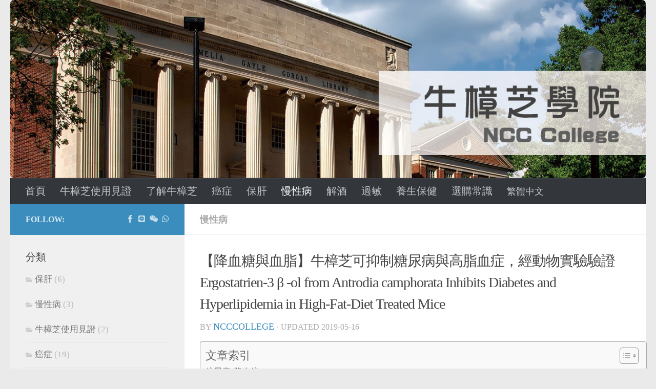

--- FILE ---
content_type: text/html; charset=UTF-8
request_url: https://ncc-college.com/inhibits-diabetes-and-hyperlipidemia-by-ncc-2/
body_size: 20767
content:
<!DOCTYPE html>
<!-- <html class="no-js" lang="zh-TW"> -->
<html class="no-js" lang="zh-Hant">
<head>
  <meta charset="UTF-8">
  <meta name="viewport" content="width=device-width, initial-scale=1.0">
  <link rel="profile" href="https://gmpg.org/xfn/11" />
  <link rel="pingback" href="https://ncc-college.com/xmlrpc.php">

  <meta name='robots' content='index, follow, max-image-preview:large, max-snippet:-1, max-video-preview:-1' />
<script>document.documentElement.className = document.documentElement.className.replace("no-js","js");</script>

	<!-- This site is optimized with the Yoast SEO plugin v25.2 - https://yoast.com/wordpress/plugins/seo/ -->
	<title>【降血糖與血脂】牛樟芝可抑制糖尿病與高脂血症，經動物實驗驗證 Ergostatrien-3 β -ol from Antrodia camphorata Inhibits Diabetes and Hyperlipidemia in High-Fat-Diet Treated Mice - 牛樟芝學院</title>
	<link rel="canonical" href="https://ncc-college.com/inhibits-diabetes-and-hyperlipidemia-by-ncc-2/" />
	<meta property="og:locale" content="zh_TW" />
	<meta property="og:type" content="article" />
	<meta property="og:title" content="【降血糖與血脂】牛樟芝可抑制糖尿病與高脂血症，經動物實驗驗證 Ergostatrien-3 β -ol from Antrodia camphorata Inhibits Diabetes and Hyperlipidemia in High-Fat-Diet Treated Mice - 牛樟芝學院" />
	<meta property="og:url" content="https://ncc-college.com/inhibits-diabetes-and-hyperlipidemia-by-ncc-2/" />
	<meta property="og:site_name" content="牛樟芝學院" />
	<meta property="article:published_time" content="2017-03-16T03:34:53+00:00" />
	<meta property="article:modified_time" content="2019-05-16T06:26:42+00:00" />
	<meta property="og:image" content="https://ncc-college.com/wp-content/uploads/2017/09/牛樟芝Ergostatrien-3-β-ol可抑制糖尿病與高脂血症Ergostatrien-3-β-ol-from-Antrodia-camphorata-Inhibits-Diabetes-and.png" />
	<meta property="og:image:width" content="1500" />
	<meta property="og:image:height" content="1000" />
	<meta property="og:image:type" content="image/png" />
	<meta name="author" content="ncccollege" />
	<meta name="twitter:card" content="summary_large_image" />
	<meta name="twitter:label1" content="作者:" />
	<meta name="twitter:data1" content="ncccollege" />
	<meta name="twitter:label2" content="預估閱讀時間" />
	<meta name="twitter:data2" content="1 分鐘" />
	<!-- / Yoast SEO plugin. -->


<link rel="alternate" type="application/rss+xml" title="訂閱《牛樟芝學院》&raquo; 資訊提供" href="https://ncc-college.com/feed/" />
<script>
window._wpemojiSettings = {"baseUrl":"https:\/\/s.w.org\/images\/core\/emoji\/15.0.3\/72x72\/","ext":".png","svgUrl":"https:\/\/s.w.org\/images\/core\/emoji\/15.0.3\/svg\/","svgExt":".svg","source":{"concatemoji":"https:\/\/ncc-college.com\/wp-includes\/js\/wp-emoji-release.min.js?ver=6.6.4"}};
/*! This file is auto-generated */
!function(i,n){var o,s,e;function c(e){try{var t={supportTests:e,timestamp:(new Date).valueOf()};sessionStorage.setItem(o,JSON.stringify(t))}catch(e){}}function p(e,t,n){e.clearRect(0,0,e.canvas.width,e.canvas.height),e.fillText(t,0,0);var t=new Uint32Array(e.getImageData(0,0,e.canvas.width,e.canvas.height).data),r=(e.clearRect(0,0,e.canvas.width,e.canvas.height),e.fillText(n,0,0),new Uint32Array(e.getImageData(0,0,e.canvas.width,e.canvas.height).data));return t.every(function(e,t){return e===r[t]})}function u(e,t,n){switch(t){case"flag":return n(e,"\ud83c\udff3\ufe0f\u200d\u26a7\ufe0f","\ud83c\udff3\ufe0f\u200b\u26a7\ufe0f")?!1:!n(e,"\ud83c\uddfa\ud83c\uddf3","\ud83c\uddfa\u200b\ud83c\uddf3")&&!n(e,"\ud83c\udff4\udb40\udc67\udb40\udc62\udb40\udc65\udb40\udc6e\udb40\udc67\udb40\udc7f","\ud83c\udff4\u200b\udb40\udc67\u200b\udb40\udc62\u200b\udb40\udc65\u200b\udb40\udc6e\u200b\udb40\udc67\u200b\udb40\udc7f");case"emoji":return!n(e,"\ud83d\udc26\u200d\u2b1b","\ud83d\udc26\u200b\u2b1b")}return!1}function f(e,t,n){var r="undefined"!=typeof WorkerGlobalScope&&self instanceof WorkerGlobalScope?new OffscreenCanvas(300,150):i.createElement("canvas"),a=r.getContext("2d",{willReadFrequently:!0}),o=(a.textBaseline="top",a.font="600 32px Arial",{});return e.forEach(function(e){o[e]=t(a,e,n)}),o}function t(e){var t=i.createElement("script");t.src=e,t.defer=!0,i.head.appendChild(t)}"undefined"!=typeof Promise&&(o="wpEmojiSettingsSupports",s=["flag","emoji"],n.supports={everything:!0,everythingExceptFlag:!0},e=new Promise(function(e){i.addEventListener("DOMContentLoaded",e,{once:!0})}),new Promise(function(t){var n=function(){try{var e=JSON.parse(sessionStorage.getItem(o));if("object"==typeof e&&"number"==typeof e.timestamp&&(new Date).valueOf()<e.timestamp+604800&&"object"==typeof e.supportTests)return e.supportTests}catch(e){}return null}();if(!n){if("undefined"!=typeof Worker&&"undefined"!=typeof OffscreenCanvas&&"undefined"!=typeof URL&&URL.createObjectURL&&"undefined"!=typeof Blob)try{var e="postMessage("+f.toString()+"("+[JSON.stringify(s),u.toString(),p.toString()].join(",")+"));",r=new Blob([e],{type:"text/javascript"}),a=new Worker(URL.createObjectURL(r),{name:"wpTestEmojiSupports"});return void(a.onmessage=function(e){c(n=e.data),a.terminate(),t(n)})}catch(e){}c(n=f(s,u,p))}t(n)}).then(function(e){for(var t in e)n.supports[t]=e[t],n.supports.everything=n.supports.everything&&n.supports[t],"flag"!==t&&(n.supports.everythingExceptFlag=n.supports.everythingExceptFlag&&n.supports[t]);n.supports.everythingExceptFlag=n.supports.everythingExceptFlag&&!n.supports.flag,n.DOMReady=!1,n.readyCallback=function(){n.DOMReady=!0}}).then(function(){return e}).then(function(){var e;n.supports.everything||(n.readyCallback(),(e=n.source||{}).concatemoji?t(e.concatemoji):e.wpemoji&&e.twemoji&&(t(e.twemoji),t(e.wpemoji)))}))}((window,document),window._wpemojiSettings);
</script>
<style id='wp-emoji-styles-inline-css'>

	img.wp-smiley, img.emoji {
		display: inline !important;
		border: none !important;
		box-shadow: none !important;
		height: 1em !important;
		width: 1em !important;
		margin: 0 0.07em !important;
		vertical-align: -0.1em !important;
		background: none !important;
		padding: 0 !important;
	}
</style>
<link rel='stylesheet' id='wp-block-library-css' href='https://ncc-college.com/wp-includes/css/dist/block-library/style.min.css?ver=6.6.4' media='all' />
<style id='classic-theme-styles-inline-css'>
/*! This file is auto-generated */
.wp-block-button__link{color:#fff;background-color:#32373c;border-radius:9999px;box-shadow:none;text-decoration:none;padding:calc(.667em + 2px) calc(1.333em + 2px);font-size:1.125em}.wp-block-file__button{background:#32373c;color:#fff;text-decoration:none}
</style>
<style id='global-styles-inline-css'>
:root{--wp--preset--aspect-ratio--square: 1;--wp--preset--aspect-ratio--4-3: 4/3;--wp--preset--aspect-ratio--3-4: 3/4;--wp--preset--aspect-ratio--3-2: 3/2;--wp--preset--aspect-ratio--2-3: 2/3;--wp--preset--aspect-ratio--16-9: 16/9;--wp--preset--aspect-ratio--9-16: 9/16;--wp--preset--color--black: #000000;--wp--preset--color--cyan-bluish-gray: #abb8c3;--wp--preset--color--white: #ffffff;--wp--preset--color--pale-pink: #f78da7;--wp--preset--color--vivid-red: #cf2e2e;--wp--preset--color--luminous-vivid-orange: #ff6900;--wp--preset--color--luminous-vivid-amber: #fcb900;--wp--preset--color--light-green-cyan: #7bdcb5;--wp--preset--color--vivid-green-cyan: #00d084;--wp--preset--color--pale-cyan-blue: #8ed1fc;--wp--preset--color--vivid-cyan-blue: #0693e3;--wp--preset--color--vivid-purple: #9b51e0;--wp--preset--gradient--vivid-cyan-blue-to-vivid-purple: linear-gradient(135deg,rgba(6,147,227,1) 0%,rgb(155,81,224) 100%);--wp--preset--gradient--light-green-cyan-to-vivid-green-cyan: linear-gradient(135deg,rgb(122,220,180) 0%,rgb(0,208,130) 100%);--wp--preset--gradient--luminous-vivid-amber-to-luminous-vivid-orange: linear-gradient(135deg,rgba(252,185,0,1) 0%,rgba(255,105,0,1) 100%);--wp--preset--gradient--luminous-vivid-orange-to-vivid-red: linear-gradient(135deg,rgba(255,105,0,1) 0%,rgb(207,46,46) 100%);--wp--preset--gradient--very-light-gray-to-cyan-bluish-gray: linear-gradient(135deg,rgb(238,238,238) 0%,rgb(169,184,195) 100%);--wp--preset--gradient--cool-to-warm-spectrum: linear-gradient(135deg,rgb(74,234,220) 0%,rgb(151,120,209) 20%,rgb(207,42,186) 40%,rgb(238,44,130) 60%,rgb(251,105,98) 80%,rgb(254,248,76) 100%);--wp--preset--gradient--blush-light-purple: linear-gradient(135deg,rgb(255,206,236) 0%,rgb(152,150,240) 100%);--wp--preset--gradient--blush-bordeaux: linear-gradient(135deg,rgb(254,205,165) 0%,rgb(254,45,45) 50%,rgb(107,0,62) 100%);--wp--preset--gradient--luminous-dusk: linear-gradient(135deg,rgb(255,203,112) 0%,rgb(199,81,192) 50%,rgb(65,88,208) 100%);--wp--preset--gradient--pale-ocean: linear-gradient(135deg,rgb(255,245,203) 0%,rgb(182,227,212) 50%,rgb(51,167,181) 100%);--wp--preset--gradient--electric-grass: linear-gradient(135deg,rgb(202,248,128) 0%,rgb(113,206,126) 100%);--wp--preset--gradient--midnight: linear-gradient(135deg,rgb(2,3,129) 0%,rgb(40,116,252) 100%);--wp--preset--font-size--small: 13px;--wp--preset--font-size--medium: 20px;--wp--preset--font-size--large: 36px;--wp--preset--font-size--x-large: 42px;--wp--preset--spacing--20: 0.44rem;--wp--preset--spacing--30: 0.67rem;--wp--preset--spacing--40: 1rem;--wp--preset--spacing--50: 1.5rem;--wp--preset--spacing--60: 2.25rem;--wp--preset--spacing--70: 3.38rem;--wp--preset--spacing--80: 5.06rem;--wp--preset--shadow--natural: 6px 6px 9px rgba(0, 0, 0, 0.2);--wp--preset--shadow--deep: 12px 12px 50px rgba(0, 0, 0, 0.4);--wp--preset--shadow--sharp: 6px 6px 0px rgba(0, 0, 0, 0.2);--wp--preset--shadow--outlined: 6px 6px 0px -3px rgba(255, 255, 255, 1), 6px 6px rgba(0, 0, 0, 1);--wp--preset--shadow--crisp: 6px 6px 0px rgba(0, 0, 0, 1);}:where(.is-layout-flex){gap: 0.5em;}:where(.is-layout-grid){gap: 0.5em;}body .is-layout-flex{display: flex;}.is-layout-flex{flex-wrap: wrap;align-items: center;}.is-layout-flex > :is(*, div){margin: 0;}body .is-layout-grid{display: grid;}.is-layout-grid > :is(*, div){margin: 0;}:where(.wp-block-columns.is-layout-flex){gap: 2em;}:where(.wp-block-columns.is-layout-grid){gap: 2em;}:where(.wp-block-post-template.is-layout-flex){gap: 1.25em;}:where(.wp-block-post-template.is-layout-grid){gap: 1.25em;}.has-black-color{color: var(--wp--preset--color--black) !important;}.has-cyan-bluish-gray-color{color: var(--wp--preset--color--cyan-bluish-gray) !important;}.has-white-color{color: var(--wp--preset--color--white) !important;}.has-pale-pink-color{color: var(--wp--preset--color--pale-pink) !important;}.has-vivid-red-color{color: var(--wp--preset--color--vivid-red) !important;}.has-luminous-vivid-orange-color{color: var(--wp--preset--color--luminous-vivid-orange) !important;}.has-luminous-vivid-amber-color{color: var(--wp--preset--color--luminous-vivid-amber) !important;}.has-light-green-cyan-color{color: var(--wp--preset--color--light-green-cyan) !important;}.has-vivid-green-cyan-color{color: var(--wp--preset--color--vivid-green-cyan) !important;}.has-pale-cyan-blue-color{color: var(--wp--preset--color--pale-cyan-blue) !important;}.has-vivid-cyan-blue-color{color: var(--wp--preset--color--vivid-cyan-blue) !important;}.has-vivid-purple-color{color: var(--wp--preset--color--vivid-purple) !important;}.has-black-background-color{background-color: var(--wp--preset--color--black) !important;}.has-cyan-bluish-gray-background-color{background-color: var(--wp--preset--color--cyan-bluish-gray) !important;}.has-white-background-color{background-color: var(--wp--preset--color--white) !important;}.has-pale-pink-background-color{background-color: var(--wp--preset--color--pale-pink) !important;}.has-vivid-red-background-color{background-color: var(--wp--preset--color--vivid-red) !important;}.has-luminous-vivid-orange-background-color{background-color: var(--wp--preset--color--luminous-vivid-orange) !important;}.has-luminous-vivid-amber-background-color{background-color: var(--wp--preset--color--luminous-vivid-amber) !important;}.has-light-green-cyan-background-color{background-color: var(--wp--preset--color--light-green-cyan) !important;}.has-vivid-green-cyan-background-color{background-color: var(--wp--preset--color--vivid-green-cyan) !important;}.has-pale-cyan-blue-background-color{background-color: var(--wp--preset--color--pale-cyan-blue) !important;}.has-vivid-cyan-blue-background-color{background-color: var(--wp--preset--color--vivid-cyan-blue) !important;}.has-vivid-purple-background-color{background-color: var(--wp--preset--color--vivid-purple) !important;}.has-black-border-color{border-color: var(--wp--preset--color--black) !important;}.has-cyan-bluish-gray-border-color{border-color: var(--wp--preset--color--cyan-bluish-gray) !important;}.has-white-border-color{border-color: var(--wp--preset--color--white) !important;}.has-pale-pink-border-color{border-color: var(--wp--preset--color--pale-pink) !important;}.has-vivid-red-border-color{border-color: var(--wp--preset--color--vivid-red) !important;}.has-luminous-vivid-orange-border-color{border-color: var(--wp--preset--color--luminous-vivid-orange) !important;}.has-luminous-vivid-amber-border-color{border-color: var(--wp--preset--color--luminous-vivid-amber) !important;}.has-light-green-cyan-border-color{border-color: var(--wp--preset--color--light-green-cyan) !important;}.has-vivid-green-cyan-border-color{border-color: var(--wp--preset--color--vivid-green-cyan) !important;}.has-pale-cyan-blue-border-color{border-color: var(--wp--preset--color--pale-cyan-blue) !important;}.has-vivid-cyan-blue-border-color{border-color: var(--wp--preset--color--vivid-cyan-blue) !important;}.has-vivid-purple-border-color{border-color: var(--wp--preset--color--vivid-purple) !important;}.has-vivid-cyan-blue-to-vivid-purple-gradient-background{background: var(--wp--preset--gradient--vivid-cyan-blue-to-vivid-purple) !important;}.has-light-green-cyan-to-vivid-green-cyan-gradient-background{background: var(--wp--preset--gradient--light-green-cyan-to-vivid-green-cyan) !important;}.has-luminous-vivid-amber-to-luminous-vivid-orange-gradient-background{background: var(--wp--preset--gradient--luminous-vivid-amber-to-luminous-vivid-orange) !important;}.has-luminous-vivid-orange-to-vivid-red-gradient-background{background: var(--wp--preset--gradient--luminous-vivid-orange-to-vivid-red) !important;}.has-very-light-gray-to-cyan-bluish-gray-gradient-background{background: var(--wp--preset--gradient--very-light-gray-to-cyan-bluish-gray) !important;}.has-cool-to-warm-spectrum-gradient-background{background: var(--wp--preset--gradient--cool-to-warm-spectrum) !important;}.has-blush-light-purple-gradient-background{background: var(--wp--preset--gradient--blush-light-purple) !important;}.has-blush-bordeaux-gradient-background{background: var(--wp--preset--gradient--blush-bordeaux) !important;}.has-luminous-dusk-gradient-background{background: var(--wp--preset--gradient--luminous-dusk) !important;}.has-pale-ocean-gradient-background{background: var(--wp--preset--gradient--pale-ocean) !important;}.has-electric-grass-gradient-background{background: var(--wp--preset--gradient--electric-grass) !important;}.has-midnight-gradient-background{background: var(--wp--preset--gradient--midnight) !important;}.has-small-font-size{font-size: var(--wp--preset--font-size--small) !important;}.has-medium-font-size{font-size: var(--wp--preset--font-size--medium) !important;}.has-large-font-size{font-size: var(--wp--preset--font-size--large) !important;}.has-x-large-font-size{font-size: var(--wp--preset--font-size--x-large) !important;}
:where(.wp-block-post-template.is-layout-flex){gap: 1.25em;}:where(.wp-block-post-template.is-layout-grid){gap: 1.25em;}
:where(.wp-block-columns.is-layout-flex){gap: 2em;}:where(.wp-block-columns.is-layout-grid){gap: 2em;}
:root :where(.wp-block-pullquote){font-size: 1.5em;line-height: 1.6;}
</style>
<link rel='stylesheet' id='dashicons-css' href='https://ncc-college.com/wp-includes/css/dashicons.min.css?ver=6.6.4' media='all' />
<link rel='stylesheet' id='to-top-css' href='https://ncc-college.com/wp-content/plugins/to-top/public/css/to-top-public.css?ver=2.5.5' media='all' />
<link rel='stylesheet' id='ez-toc-css' href='https://ncc-college.com/wp-content/plugins/easy-table-of-contents/assets/css/screen.min.css?ver=2.0.79.2' media='all' />
<style id='ez-toc-inline-css'>
div#ez-toc-container .ez-toc-title {font-size: 120%;}div#ez-toc-container .ez-toc-title {font-weight: 500;}div#ez-toc-container ul li , div#ez-toc-container ul li a {font-size: 95%;}div#ez-toc-container ul li , div#ez-toc-container ul li a {font-weight: 500;}div#ez-toc-container nav ul ul li {font-size: 90%;}div#ez-toc-container {width: 100%;}.ez-toc-box-title {font-weight: bold; margin-bottom: 10px; text-align: center; text-transform: uppercase; letter-spacing: 1px; color: #666; padding-bottom: 5px;position:absolute;top:-4%;left:5%;background-color: inherit;transition: top 0.3s ease;}.ez-toc-box-title.toc-closed {top:-25%;}
</style>
<link rel='stylesheet' id='hueman-main-style-css' href='https://ncc-college.com/wp-content/themes/hueman/assets/front/css/main.min.css?ver=3.7.25' media='all' />
<style id='hueman-main-style-inline-css'>
body { font-size:1.25rem; }@media only screen and (min-width: 720px) {
        .nav > li { font-size:1.25rem; }
      }::selection { background-color: #3b8dbd; }
::-moz-selection { background-color: #3b8dbd; }a,a>span.hu-external::after,.themeform label .required,#flexslider-featured .flex-direction-nav .flex-next:hover,#flexslider-featured .flex-direction-nav .flex-prev:hover,.post-hover:hover .post-title a,.post-title a:hover,.sidebar.s1 .post-nav li a:hover i,.content .post-nav li a:hover i,.post-related a:hover,.sidebar.s1 .widget_rss ul li a,#footer .widget_rss ul li a,.sidebar.s1 .widget_calendar a,#footer .widget_calendar a,.sidebar.s1 .alx-tab .tab-item-category a,.sidebar.s1 .alx-posts .post-item-category a,.sidebar.s1 .alx-tab li:hover .tab-item-title a,.sidebar.s1 .alx-tab li:hover .tab-item-comment a,.sidebar.s1 .alx-posts li:hover .post-item-title a,#footer .alx-tab .tab-item-category a,#footer .alx-posts .post-item-category a,#footer .alx-tab li:hover .tab-item-title a,#footer .alx-tab li:hover .tab-item-comment a,#footer .alx-posts li:hover .post-item-title a,.comment-tabs li.active a,.comment-awaiting-moderation,.child-menu a:hover,.child-menu .current_page_item > a,.wp-pagenavi a{ color: #3b8dbd; }input[type="submit"],.themeform button[type="submit"],.sidebar.s1 .sidebar-top,.sidebar.s1 .sidebar-toggle,#flexslider-featured .flex-control-nav li a.flex-active,.post-tags a:hover,.sidebar.s1 .widget_calendar caption,#footer .widget_calendar caption,.author-bio .bio-avatar:after,.commentlist li.bypostauthor > .comment-body:after,.commentlist li.comment-author-admin > .comment-body:after{ background-color: #3b8dbd; }.post-format .format-container { border-color: #3b8dbd; }.sidebar.s1 .alx-tabs-nav li.active a,#footer .alx-tabs-nav li.active a,.comment-tabs li.active a,.wp-pagenavi a:hover,.wp-pagenavi a:active,.wp-pagenavi span.current{ border-bottom-color: #3b8dbd!important; }.sidebar.s2 .post-nav li a:hover i,
.sidebar.s2 .widget_rss ul li a,
.sidebar.s2 .widget_calendar a,
.sidebar.s2 .alx-tab .tab-item-category a,
.sidebar.s2 .alx-posts .post-item-category a,
.sidebar.s2 .alx-tab li:hover .tab-item-title a,
.sidebar.s2 .alx-tab li:hover .tab-item-comment a,
.sidebar.s2 .alx-posts li:hover .post-item-title a { color: #82b965; }
.sidebar.s2 .sidebar-top,.sidebar.s2 .sidebar-toggle,.post-comments,.jp-play-bar,.jp-volume-bar-value,.sidebar.s2 .widget_calendar caption{ background-color: #82b965; }.sidebar.s2 .alx-tabs-nav li.active a { border-bottom-color: #82b965; }
.post-comments::before { border-right-color: #82b965; }
      .search-expand,
              #nav-topbar.nav-container { background-color: #26272b}@media only screen and (min-width: 720px) {
                #nav-topbar .nav ul { background-color: #26272b; }
              }.is-scrolled #header .nav-container.desktop-sticky,
              .is-scrolled #header .search-expand { background-color: #26272b; background-color: rgba(38,39,43,0.90) }.is-scrolled .topbar-transparent #nav-topbar.desktop-sticky .nav ul { background-color: #26272b; background-color: rgba(38,39,43,0.95) }#header { background-color: #eaeaea; }
@media only screen and (min-width: 720px) {
  #nav-header .nav ul { background-color: #eaeaea; }
}
        #header #nav-mobile { background-color: #33363b; }.is-scrolled #header #nav-mobile { background-color: #33363b; background-color: rgba(51,54,59,0.90) }#nav-header.nav-container, #main-header-search .search-expand { background-color: #33363b; }
@media only screen and (min-width: 720px) {
  #nav-header .nav ul { background-color: #33363b; }
}
        img { -webkit-border-radius: 7px; border-radius: 7px; }body { background-color: #eaeaea; }
</style>
<link rel='stylesheet' id='hueman-font-awesome-css' href='https://ncc-college.com/wp-content/themes/hueman/assets/front/css/font-awesome.min.css?ver=3.7.25' media='all' />
<link rel='stylesheet' id='wpglobus-css' href='https://ncc-college.com/wp-content/plugins/wpglobus/includes/css/wpglobus.css?ver=2.12.2' media='all' />
<script src="https://ncc-college.com/wp-includes/js/jquery/jquery.min.js?ver=3.7.1" id="jquery-core-js"></script>
<script src="https://ncc-college.com/wp-includes/js/jquery/jquery-migrate.min.js?ver=3.4.1" id="jquery-migrate-js"></script>
<script id="to-top-js-extra">
var to_top_options = {"scroll_offset":"100","icon_opacity":"50","style":"icon","icon_type":"dashicons-arrow-up-alt2","icon_color":"#ffffff","icon_bg_color":"#000000","icon_size":"32","border_radius":"5","image":"https:\/\/ncc-college.com\/wp-content\/plugins\/to-top\/admin\/images\/default.png","image_width":"65","image_alt":"","location":"bottom-right","margin_x":"20","margin_y":"20","show_on_admin":"0","enable_autohide":"1","autohide_time":"3","enable_hide_small_device":"0","small_device_max_width":"640","reset":"0"};
</script>
<script async src="https://ncc-college.com/wp-content/plugins/to-top/public/js/to-top-public.js?ver=2.5.5" id="to-top-js"></script>
<script id="utils-js-extra">
var userSettings = {"url":"\/","uid":"0","time":"1769465302","secure":"1"};
</script>
<script src="https://ncc-college.com/wp-includes/js/utils.min.js?ver=6.6.4" id="utils-js"></script>
<link rel="https://api.w.org/" href="https://ncc-college.com/wp-json/" /><link rel="alternate" title="JSON" type="application/json" href="https://ncc-college.com/wp-json/wp/v2/posts/596" /><link rel="EditURI" type="application/rsd+xml" title="RSD" href="https://ncc-college.com/xmlrpc.php?rsd" />
<meta name="generator" content="WordPress 6.6.4" />
<link rel='shortlink' href='https://ncc-college.com/?p=596' />
<link rel="alternate" title="oEmbed (JSON)" type="application/json+oembed" href="https://ncc-college.com/wp-json/oembed/1.0/embed?url=https%3A%2F%2Fncc-college.com%2Finhibits-diabetes-and-hyperlipidemia-by-ncc-2%2F" />
<link rel="alternate" title="oEmbed (XML)" type="text/xml+oembed" href="https://ncc-college.com/wp-json/oembed/1.0/embed?url=https%3A%2F%2Fncc-college.com%2Finhibits-diabetes-and-hyperlipidemia-by-ncc-2%2F&#038;format=xml" />


<!-- This site is optimized with the Schema plugin v1.7.9.6 - https://schema.press -->
<script type="application/ld+json">{"@context":"https:\/\/schema.org\/","@type":"BlogPosting","mainEntityOfPage":{"@type":"WebPage","@id":"https:\/\/ncc-college.com\/inhibits-diabetes-and-hyperlipidemia-by-ncc-2\/"},"url":"https:\/\/ncc-college.com\/inhibits-diabetes-and-hyperlipidemia-by-ncc-2\/","headline":" 【降血糖與血脂】牛樟芝可抑制糖尿病與高脂血症，經動物實驗驗證  Ergostatrien-3 β...","datePublished":"2017-03-16T11:34:53+08:00","dateModified":"2019-05-16T14:26:42+08:00","publisher":{"@type":"Organization","@id":"https:\/\/ncc-college.com\/#organization","name":"牛樟芝學院","logo":{"@type":"ImageObject","url":"http:\/\/ncc-college.com\/wp-content\/uploads\/2018\/11\/NCC中文圓圖.png","width":600,"height":60}},"image":{"@type":"ImageObject","url":"https:\/\/ncc-college.com\/wp-content\/uploads\/2017\/09\/牛樟芝Ergostatrien-3-β-ol可抑制糖尿病與高脂血症Ergostatrien-3-β-ol-from-Antrodia-camphorata-Inhibits-Diabetes-and.png","width":1500,"height":1000},"articleSection":"慢性病","keywords":"anti-diabetic, antihyperlipemic, Antrodia camphorate, Antrodia cinnamomea, Antrosterol, diabetes, Niuchangchih, Polysaccharides, Triterpenoids, 三萜類, 三酸甘油脂, 三高, 代謝, 低密度膽固醇, 慢性病, 新陳代謝, 牛樟芝, 牛樟芝ST1, 糖尿病, 胰島素阻抗, 膽固醇, 血壓, 血糖, 血脂, 降血糖, 降血脂, 高密度膽固醇, 高血糖, 高血脂","description":"牛樟芝ST1成分有效抑制血糖、三酸甘油脂、低密度膽固醇、血脂，與避免胰島素阻抗。","author":{"@type":"Person","name":"ncccollege","url":"https:\/\/ncc-college.com\/author\/ncccollege\/","image":{"@type":"ImageObject","url":"https:\/\/secure.gravatar.com\/avatar\/18ac8b47459240becb7130649cd31be5?s=96&d=mm&r=g","height":96,"width":96}},"video":[],"commentCount":0}</script>

    <link rel="preload" as="font" type="font/woff2" href="https://ncc-college.com/wp-content/themes/hueman/assets/front/webfonts/fa-brands-400.woff2?v=5.15.2" crossorigin="anonymous"/>
    <link rel="preload" as="font" type="font/woff2" href="https://ncc-college.com/wp-content/themes/hueman/assets/front/webfonts/fa-regular-400.woff2?v=5.15.2" crossorigin="anonymous"/>
    <link rel="preload" as="font" type="font/woff2" href="https://ncc-college.com/wp-content/themes/hueman/assets/front/webfonts/fa-solid-900.woff2?v=5.15.2" crossorigin="anonymous"/>
  <link rel="preload" as="font" type="font/woff" href="https://ncc-college.com/wp-content/themes/hueman/assets/front/fonts/titillium-light-webfont.woff" crossorigin="anonymous"/>
<link rel="preload" as="font" type="font/woff" href="https://ncc-college.com/wp-content/themes/hueman/assets/front/fonts/titillium-lightitalic-webfont.woff" crossorigin="anonymous"/>
<link rel="preload" as="font" type="font/woff" href="https://ncc-college.com/wp-content/themes/hueman/assets/front/fonts/titillium-regular-webfont.woff" crossorigin="anonymous"/>
<link rel="preload" as="font" type="font/woff" href="https://ncc-college.com/wp-content/themes/hueman/assets/front/fonts/titillium-regularitalic-webfont.woff" crossorigin="anonymous"/>
<link rel="preload" as="font" type="font/woff" href="https://ncc-college.com/wp-content/themes/hueman/assets/front/fonts/titillium-semibold-webfont.woff" crossorigin="anonymous"/>
<style>
  /*  base : fonts
/* ------------------------------------ */
body { font-family: "Titillium", Arial, sans-serif; }
@font-face {
  font-family: 'Titillium';
  src: url('https://ncc-college.com/wp-content/themes/hueman/assets/front/fonts/titillium-light-webfont.eot');
  src: url('https://ncc-college.com/wp-content/themes/hueman/assets/front/fonts/titillium-light-webfont.svg#titillium-light-webfont') format('svg'),
     url('https://ncc-college.com/wp-content/themes/hueman/assets/front/fonts/titillium-light-webfont.eot?#iefix') format('embedded-opentype'),
     url('https://ncc-college.com/wp-content/themes/hueman/assets/front/fonts/titillium-light-webfont.woff') format('woff'),
     url('https://ncc-college.com/wp-content/themes/hueman/assets/front/fonts/titillium-light-webfont.ttf') format('truetype');
  font-weight: 300;
  font-style: normal;
}
@font-face {
  font-family: 'Titillium';
  src: url('https://ncc-college.com/wp-content/themes/hueman/assets/front/fonts/titillium-lightitalic-webfont.eot');
  src: url('https://ncc-college.com/wp-content/themes/hueman/assets/front/fonts/titillium-lightitalic-webfont.svg#titillium-lightitalic-webfont') format('svg'),
     url('https://ncc-college.com/wp-content/themes/hueman/assets/front/fonts/titillium-lightitalic-webfont.eot?#iefix') format('embedded-opentype'),
     url('https://ncc-college.com/wp-content/themes/hueman/assets/front/fonts/titillium-lightitalic-webfont.woff') format('woff'),
     url('https://ncc-college.com/wp-content/themes/hueman/assets/front/fonts/titillium-lightitalic-webfont.ttf') format('truetype');
  font-weight: 300;
  font-style: italic;
}
@font-face {
  font-family: 'Titillium';
  src: url('https://ncc-college.com/wp-content/themes/hueman/assets/front/fonts/titillium-regular-webfont.eot');
  src: url('https://ncc-college.com/wp-content/themes/hueman/assets/front/fonts/titillium-regular-webfont.svg#titillium-regular-webfont') format('svg'),
     url('https://ncc-college.com/wp-content/themes/hueman/assets/front/fonts/titillium-regular-webfont.eot?#iefix') format('embedded-opentype'),
     url('https://ncc-college.com/wp-content/themes/hueman/assets/front/fonts/titillium-regular-webfont.woff') format('woff'),
     url('https://ncc-college.com/wp-content/themes/hueman/assets/front/fonts/titillium-regular-webfont.ttf') format('truetype');
  font-weight: 400;
  font-style: normal;
}
@font-face {
  font-family: 'Titillium';
  src: url('https://ncc-college.com/wp-content/themes/hueman/assets/front/fonts/titillium-regularitalic-webfont.eot');
  src: url('https://ncc-college.com/wp-content/themes/hueman/assets/front/fonts/titillium-regularitalic-webfont.svg#titillium-regular-webfont') format('svg'),
     url('https://ncc-college.com/wp-content/themes/hueman/assets/front/fonts/titillium-regularitalic-webfont.eot?#iefix') format('embedded-opentype'),
     url('https://ncc-college.com/wp-content/themes/hueman/assets/front/fonts/titillium-regularitalic-webfont.woff') format('woff'),
     url('https://ncc-college.com/wp-content/themes/hueman/assets/front/fonts/titillium-regularitalic-webfont.ttf') format('truetype');
  font-weight: 400;
  font-style: italic;
}
@font-face {
    font-family: 'Titillium';
    src: url('https://ncc-college.com/wp-content/themes/hueman/assets/front/fonts/titillium-semibold-webfont.eot');
    src: url('https://ncc-college.com/wp-content/themes/hueman/assets/front/fonts/titillium-semibold-webfont.svg#titillium-semibold-webfont') format('svg'),
         url('https://ncc-college.com/wp-content/themes/hueman/assets/front/fonts/titillium-semibold-webfont.eot?#iefix') format('embedded-opentype'),
         url('https://ncc-college.com/wp-content/themes/hueman/assets/front/fonts/titillium-semibold-webfont.woff') format('woff'),
         url('https://ncc-college.com/wp-content/themes/hueman/assets/front/fonts/titillium-semibold-webfont.ttf') format('truetype');
  font-weight: 600;
  font-style: normal;
}
</style>
  <!--[if lt IE 9]>
<script src="https://ncc-college.com/wp-content/themes/hueman/assets/front/js/ie/html5shiv-printshiv.min.js"></script>
<script src="https://ncc-college.com/wp-content/themes/hueman/assets/front/js/ie/selectivizr.js"></script>
<![endif]-->
<meta name="generator" content="Elementor 3.29.2; features: e_font_icon_svg, additional_custom_breakpoints, e_local_google_fonts, e_element_cache; settings: css_print_method-external, google_font-enabled, font_display-swap">
			<style>
				.e-con.e-parent:nth-of-type(n+4):not(.e-lazyloaded):not(.e-no-lazyload),
				.e-con.e-parent:nth-of-type(n+4):not(.e-lazyloaded):not(.e-no-lazyload) * {
					background-image: none !important;
				}
				@media screen and (max-height: 1024px) {
					.e-con.e-parent:nth-of-type(n+3):not(.e-lazyloaded):not(.e-no-lazyload),
					.e-con.e-parent:nth-of-type(n+3):not(.e-lazyloaded):not(.e-no-lazyload) * {
						background-image: none !important;
					}
				}
				@media screen and (max-height: 640px) {
					.e-con.e-parent:nth-of-type(n+2):not(.e-lazyloaded):not(.e-no-lazyload),
					.e-con.e-parent:nth-of-type(n+2):not(.e-lazyloaded):not(.e-no-lazyload) * {
						background-image: none !important;
					}
				}
			</style>
			

<!-- This site is optimized with the Schema plugin v1.7.9.6 - https://schema.press -->
<script type="application/ld+json">{
    "@context": "http://schema.org",
    "@type": "BreadcrumbList",
    "itemListElement": [
        {
            "@type": "ListItem",
            "position": 1,
            "item": {
                "@id": "https://ncc-college.com",
                "name": "Home"
            }
        },
        {
            "@type": "ListItem",
            "position": 2,
            "item": {
                "@id": "https://ncc-college.com/inhibits-diabetes-and-hyperlipidemia-by-ncc-2/",
                "name": "\u3010\u964d\u8840\u7cd6\u8207\u8840\u8102\u3011\u725b\u6a1f\u829d\u53ef\u6291\u5236\u7cd6\u5c3f\u75c5\u8207\u9ad8\u8102\u8840\u75c7\uff0c\u7d93\u52d5\u7269\u5be6\u9a57\u9a57\u8b49  Ergostatrien-3 \u03b2 -ol from Antrodia camphorata Inhibits Diabetes and Hyperlipidemia in High-Fat-Diet Treated Mice",
                "image": "https://ncc-college.com/wp-content/uploads/2017/09/\u725b\u6a1f\u829dErgostatrien-3-\u03b2-ol\u53ef\u6291\u5236\u7cd6\u5c3f\u75c5\u8207\u9ad8\u8102\u8840\u75c7Ergostatrien-3-\u03b2-ol-from-Antrodia-camphorata-Inhibits-Diabetes-and.png"
            }
        }
    ]
}</script>

<script>
  (function(i,s,o,g,r,a,m){i['GoogleAnalyticsObject']=r;i[r]=i[r]||function(){
  (i[r].q=i[r].q||[]).push(arguments)},i[r].l=1*new Date();a=s.createElement(o),
  m=s.getElementsByTagName(o)[0];a.async=1;a.src=g;m.parentNode.insertBefore(a,m)
  })(window,document,'script','https://www.google-analytics.com/analytics.js','ga');

  ga('create', 'UA-96847052-2', 'auto');
  ga('send', 'pageview');

</script>			<style media="screen">
				.wpglobus_flag_tw{background-image:url(https://ncc-college.com/wp-content/plugins/wpglobus/flags/mm.png)}
			</style>
			<link rel="alternate" hreflang="zh-TW" href="https://ncc-college.com/inhibits-diabetes-and-hyperlipidemia-by-ncc-2/" /><link rel="icon" href="https://ncc-college.com/wp-content/uploads/2021/05/cropped-牛樟芝學院LOGO-08-1-1-32x32.png" sizes="32x32" />
<link rel="icon" href="https://ncc-college.com/wp-content/uploads/2021/05/cropped-牛樟芝學院LOGO-08-1-1-192x192.png" sizes="192x192" />
<link rel="apple-touch-icon" href="https://ncc-college.com/wp-content/uploads/2021/05/cropped-牛樟芝學院LOGO-08-1-1-180x180.png" />
<meta name="msapplication-TileImage" content="https://ncc-college.com/wp-content/uploads/2021/05/cropped-牛樟芝學院LOGO-08-1-1-270x270.png" />
		<style id="wp-custom-css">
			body {
font-family: 'Noto Sans TC','Noto Sans SC' !important;
	-moz-user-select : none;
-webkit-user-select: none;
	font-size:18px;
}
p,div,span,select,input{
	font-size:18px;
}
.center{
	text-align:center;
}
footer-1{
	text-align:center;
}
.widget_media_image{
	text-align:center;
}
.vendorimg{
	margin-right:60px;
}
.widget-title{font-size:20px!important;}

.site-image{
	border-radius:0px;
	}
@media (max-width: 500px){
	.vendorimg{
	margin-right:0px;
	}
}
.post-tags{
	display:none;
}

.entry-summary p{
	overflow:hidden;
white-space: nowrap;
text-overflow: ellipsis;
}

h1{
	font-size:28px!important;
}

h2{
	font-size:24px!important;
}

h3{
	font-size:20px!important;
}

h4{
	font-size:18px!important;
	font-weight:bold;
}

@media screen and (min-width:768px){
 h2.entry-title{
	font-size:22px;
 }
}
		</style>
			<!-- Google tag (gtag.js) -->
<script async src="https://www.googletagmanager.com/gtag/js?id=AW-699712230"></script>
<script>
    window.dataLayer = window.dataLayer || [];
    function gtag() { dataLayer.push(arguments); }
    gtag('js', new Date());

    gtag('config', 'AW-699712230');
</script>
<script>
    //NCC網頁瀏覽
    window.addEventListener("load", function () {
        if (window.location.href.includes("/2019-annual-ncc-product-recommendation-2")) {
            gtag('event', 'conversion', { 'send_to': 'AW-699712230/I2ZJCKT1xvYaEOaF080C' });
        };
    });
</script>
</head>

<body class="post-template-default single single-post postid-596 single-format-standard wp-embed-responsive col-2cr full-width header-desktop-sticky header-mobile-sticky hueman-3-7-25 chrome elementor-default">

<div id="wrapper">
  <a class="screen-reader-text skip-link" href="#content">Skip to content</a>
  
  <header id="header" class="specific-mobile-menu-on one-mobile-menu mobile_menu header-ads-desktop  topbar-transparent has-header-img">
        <nav class="nav-container group mobile-menu mobile-sticky " id="nav-mobile" data-menu-id="header-1">
  <div class="mobile-title-logo-in-header"><p class="site-title">                  <a class="custom-logo-link" href="https://ncc-college.com/" rel="home" title="牛樟芝學院 | Home page">牛樟芝學院</a>                </p></div>
        
                    <!-- <div class="ham__navbar-toggler collapsed" aria-expanded="false">
          <div class="ham__navbar-span-wrapper">
            <span class="ham-toggler-menu__span"></span>
          </div>
        </div> -->
        <button class="ham__navbar-toggler-two collapsed" title="Menu" aria-expanded="false">
          <span class="ham__navbar-span-wrapper">
            <span class="line line-1"></span>
            <span class="line line-2"></span>
            <span class="line line-3"></span>
          </span>
        </button>
            
      <div class="nav-text"></div>
      <div class="nav-wrap container">
                  <ul class="nav container-inner group mobile-search">
                            <li>
                  <form role="search" method="get" class="search-form" action="https://ncc-college.com/">
				<label>
					<span class="screen-reader-text">搜尋關鍵字:</span>
					<input type="search" class="search-field" placeholder="搜尋..." value="" name="s" />
				</label>
				<input type="submit" class="search-submit" value="搜尋" />
			</form>                </li>
                      </ul>
                <ul id="menu-header" class="nav container-inner group"><li id="menu-item-3551" class="menu-item menu-item-type-custom menu-item-object-custom menu-item-home menu-item-3551"><a href="https://ncc-college.com/">首頁</a></li>
<li id="menu-item-3504" class="menu-item menu-item-type-taxonomy menu-item-object-category menu-item-3504"><a href="https://ncc-college.com/category/%e4%ba%86%e8%a7%a3%e7%89%9b%e6%a8%9f%e8%8a%9d/%e7%89%9b%e6%a8%9f%e8%8a%9d%e4%bd%bf%e7%94%a8%e8%a6%8b%e8%ad%89/">牛樟芝使用見證</a></li>
<li id="menu-item-3503" class="menu-item menu-item-type-taxonomy menu-item-object-category menu-item-3503"><a href="https://ncc-college.com/category/%e4%ba%86%e8%a7%a3%e7%89%9b%e6%a8%9f%e8%8a%9d/">了解牛樟芝</a></li>
<li id="menu-item-3508" class="menu-item menu-item-type-taxonomy menu-item-object-category menu-item-3508"><a href="https://ncc-college.com/category/%e7%99%8c%e7%97%87/">癌症</a></li>
<li id="menu-item-3505" class="menu-item menu-item-type-taxonomy menu-item-object-category menu-item-3505"><a href="https://ncc-college.com/category/%e4%bf%9d%e8%82%9d/">保肝</a></li>
<li id="menu-item-3506" class="menu-item menu-item-type-taxonomy menu-item-object-category current-post-ancestor current-menu-parent current-post-parent menu-item-3506"><a href="https://ncc-college.com/category/%e6%85%a2%e6%80%a7%e7%97%85/">慢性病</a></li>
<li id="menu-item-3510" class="menu-item menu-item-type-taxonomy menu-item-object-category menu-item-3510"><a href="https://ncc-college.com/category/%e8%a7%a3%e9%85%92/">解酒</a></li>
<li id="menu-item-3511" class="menu-item menu-item-type-taxonomy menu-item-object-category menu-item-3511"><a href="https://ncc-college.com/category/%e9%81%8e%e6%95%8f/">過敏</a></li>
<li id="menu-item-3513" class="menu-item menu-item-type-taxonomy menu-item-object-category menu-item-3513"><a href="https://ncc-college.com/category/%e9%a4%8a%e7%94%9f%e4%bf%9d%e5%81%a5/">養生保健</a></li>
<li id="menu-item-3512" class="menu-item menu-item-type-taxonomy menu-item-object-category menu-item-3512"><a href="https://ncc-college.com/category/%e9%81%b8%e8%b3%bc%e5%b8%b8%e8%ad%98/">選購常識</a></li>
<li id="menu-item-9999999999" class="menu-item menu-item-type-custom menu-item-object-custom menu_item_wpglobus_menu_switch wpglobus-selector-link wpglobus-current-language menu-item-9999999999"><a href="https://ncc-college.com/inhibits-diabetes-and-hyperlipidemia-by-ncc-2/"><span class="wpglobus_language_full_name">繁體中文</span></a></li>
</ul>      </div>
</nav><!--/#nav-topbar-->  
  
  <div class="container group">
        <div class="container-inner">

                <div id="header-image-wrap">
              <div class="group hu-pad central-header-zone">
                                                          <div id="header-widgets">
                                                </div><!--/#header-ads-->
                                </div>

              <a href="https://ncc-college.com/" rel="home"><img loading="lazy" src="https://ncc-college.com/wp-content/uploads/2021/06/cropped-牛樟芝學院bannerPC.jpg" width="1380" height="387" alt="" class="new-site-image" srcset="https://ncc-college.com/wp-content/uploads/2021/06/cropped-牛樟芝學院bannerPC.jpg 1380w, https://ncc-college.com/wp-content/uploads/2021/06/cropped-牛樟芝學院bannerPC-300x84.jpg 300w, https://ncc-college.com/wp-content/uploads/2021/06/cropped-牛樟芝學院bannerPC-1024x287.jpg 1024w, https://ncc-college.com/wp-content/uploads/2021/06/cropped-牛樟芝學院bannerPC-768x215.jpg 768w" sizes="(max-width: 1380px) 100vw, 1380px" decoding="async" /></a>          </div>
      
                <nav class="nav-container group desktop-menu " id="nav-header" data-menu-id="header-2">
    <div class="nav-text"><!-- put your mobile menu text here --></div>

  <div class="nav-wrap container">
        <ul id="menu-header-1" class="nav container-inner group"><li class="menu-item menu-item-type-custom menu-item-object-custom menu-item-home menu-item-3551"><a href="https://ncc-college.com/">首頁</a></li>
<li class="menu-item menu-item-type-taxonomy menu-item-object-category menu-item-3504"><a href="https://ncc-college.com/category/%e4%ba%86%e8%a7%a3%e7%89%9b%e6%a8%9f%e8%8a%9d/%e7%89%9b%e6%a8%9f%e8%8a%9d%e4%bd%bf%e7%94%a8%e8%a6%8b%e8%ad%89/">牛樟芝使用見證</a></li>
<li class="menu-item menu-item-type-taxonomy menu-item-object-category menu-item-3503"><a href="https://ncc-college.com/category/%e4%ba%86%e8%a7%a3%e7%89%9b%e6%a8%9f%e8%8a%9d/">了解牛樟芝</a></li>
<li class="menu-item menu-item-type-taxonomy menu-item-object-category menu-item-3508"><a href="https://ncc-college.com/category/%e7%99%8c%e7%97%87/">癌症</a></li>
<li class="menu-item menu-item-type-taxonomy menu-item-object-category menu-item-3505"><a href="https://ncc-college.com/category/%e4%bf%9d%e8%82%9d/">保肝</a></li>
<li class="menu-item menu-item-type-taxonomy menu-item-object-category current-post-ancestor current-menu-parent current-post-parent menu-item-3506"><a href="https://ncc-college.com/category/%e6%85%a2%e6%80%a7%e7%97%85/">慢性病</a></li>
<li class="menu-item menu-item-type-taxonomy menu-item-object-category menu-item-3510"><a href="https://ncc-college.com/category/%e8%a7%a3%e9%85%92/">解酒</a></li>
<li class="menu-item menu-item-type-taxonomy menu-item-object-category menu-item-3511"><a href="https://ncc-college.com/category/%e9%81%8e%e6%95%8f/">過敏</a></li>
<li class="menu-item menu-item-type-taxonomy menu-item-object-category menu-item-3513"><a href="https://ncc-college.com/category/%e9%a4%8a%e7%94%9f%e4%bf%9d%e5%81%a5/">養生保健</a></li>
<li class="menu-item menu-item-type-taxonomy menu-item-object-category menu-item-3512"><a href="https://ncc-college.com/category/%e9%81%b8%e8%b3%bc%e5%b8%b8%e8%ad%98/">選購常識</a></li>
<li class="menu-item menu-item-type-custom menu-item-object-custom menu_item_wpglobus_menu_switch wpglobus-selector-link wpglobus-current-language menu-item-9999999999"><a href="https://ncc-college.com/inhibits-diabetes-and-hyperlipidemia-by-ncc-2/"><span class="wpglobus_language_full_name">繁體中文</span></a></li>
</ul>  </div>
</nav><!--/#nav-header-->      
    </div><!--/.container-inner-->
      </div><!--/.container-->

</header><!--/#header-->
  
  <div class="container" id="page">
    <div class="container-inner">
            <div class="main">
        <div class="main-inner group">
          
              <main class="content" id="content">
              <div class="page-title hu-pad group">
          	    		<ul class="meta-single group">
    			<li class="category"><a href="https://ncc-college.com/category/%e6%85%a2%e6%80%a7%e7%97%85/" rel="category tag">慢性病</a></li>
    			    		</ul>
            
    </div><!--/.page-title-->
          <div class="hu-pad group">
              <article class="post-596 post type-post status-publish format-standard has-post-thumbnail hentry category-103 tag-anti-diabetic tag-antihyperlipemic tag-antrodia-camphorate tag-antrodia-cinnamomea tag-antrosterol tag-diabetes tag-niuchangchih tag-polysaccharides tag-triterpenoids tag-69 tag-79 tag-60 tag-47 tag-265 tag-61 tag-153 tag-28 tag-st1 tag-81 tag-89 tag-85 tag-183 tag-182 tag-184 tag-297 tag-298 tag-264 tag-88 tag-82">
    <div class="post-inner group">

      <h1 class="post-title entry-title">【降血糖與血脂】牛樟芝可抑制糖尿病與高脂血症，經動物實驗驗證  Ergostatrien-3 β -ol from Antrodia camphorata Inhibits Diabetes and Hyperlipidemia in High-Fat-Diet Treated Mice</h1>
  <p class="post-byline">
       by     <span class="vcard author">
       <span class="fn"><a href="https://ncc-college.com/author/ncccollege/" title="「ncccollege」的文章" rel="author">ncccollege</a></span>
     </span>
     &middot;
                            
                                
                 Updated <time class="updated" datetime="2019-05-16T14:26:42+08:00">2019-05-16</time>
                      </p>

                                
      <div class="clear"></div>

      <div class="entry themeform">
        <div class="entry-inner">
          <div style="background-color: #f7f3bf;">
<div id="ez-toc-container" class="ez-toc-v2_0_79_2 counter-hierarchy ez-toc-counter ez-toc-grey ez-toc-container-direction">
<div class="ez-toc-title-container">
<p class="ez-toc-title" style="cursor:inherit">文章索引</p>
<span class="ez-toc-title-toggle"><a href="#" class="ez-toc-pull-right ez-toc-btn ez-toc-btn-xs ez-toc-btn-default ez-toc-toggle" aria-label="顯示/隱藏內容目錄"><span class="ez-toc-js-icon-con"><span class=""><span class="eztoc-hide" style="display:none;">Toggle</span><span class="ez-toc-icon-toggle-span"><svg style="fill: #999;color:#999" xmlns="http://www.w3.org/2000/svg" class="list-377408" width="20px" height="20px" viewBox="0 0 24 24" fill="none"><path d="M6 6H4v2h2V6zm14 0H8v2h12V6zM4 11h2v2H4v-2zm16 0H8v2h12v-2zM4 16h2v2H4v-2zm16 0H8v2h12v-2z" fill="currentColor"></path></svg><svg style="fill: #999;color:#999" class="arrow-unsorted-368013" xmlns="http://www.w3.org/2000/svg" width="10px" height="10px" viewBox="0 0 24 24" version="1.2" baseProfile="tiny"><path d="M18.2 9.3l-6.2-6.3-6.2 6.3c-.2.2-.3.4-.3.7s.1.5.3.7c.2.2.4.3.7.3h11c.3 0 .5-.1.7-.3.2-.2.3-.5.3-.7s-.1-.5-.3-.7zM5.8 14.7l6.2 6.3 6.2-6.3c.2-.2.3-.5.3-.7s-.1-.5-.3-.7c-.2-.2-.4-.3-.7-.3h-11c-.3 0-.5.1-.7.3-.2.2-.3.5-.3.7s.1.5.3.7z"/></svg></span></span></span></a></span></div>
<nav><ul class='ez-toc-list ez-toc-list-level-1 ' ><li class='ez-toc-page-1 ez-toc-heading-level-2'><a class="ez-toc-link ez-toc-heading-1" href="#%E7%B3%96%E5%B0%BF%E7%97%85%E2%80%93%E9%99%8D%E8%A1%80%E7%B3%96_Inhibits_Diabetes_and_Hyperlipidemia" >糖尿病&#8211;降血糖( Inhibits Diabetes and Hyperlipidemia)</a></li><li class='ez-toc-page-1 ez-toc-heading-level-2'><a class="ez-toc-link ez-toc-heading-2" href="#%E7%89%9B%E6%A8%9F%E8%8A%9D%E6%B4%BB%E6%80%A7%E6%88%90%E5%88%86ST1_Ergostatrien-3%CE%B2%E2%80%93ol%E6%8A%91%E5%88%B6%E7%B3%96%E5%B0%BF%E7%97%85%E8%88%87%E9%AB%98%E8%84%82%E8%A1%80%E7%97%87" >牛樟芝活性成分ST1 (Ergostatrien-3β–ol)抑制糖尿病與高脂血症</a></li><li class='ez-toc-page-1 ez-toc-heading-level-2'><a class="ez-toc-link ez-toc-heading-3" href="#%E5%AF%A6%E9%A9%97%E5%88%86%E7%B5%84" >實驗分組</a></li><li class='ez-toc-page-1 ez-toc-heading-level-2'><a class="ez-toc-link ez-toc-heading-4" href="#%E5%AF%A6%E9%A9%97%E7%B5%90%E6%9E%9C" >實驗結果</a><ul class='ez-toc-list-level-5' ><li class='ez-toc-heading-level-5'><ul class='ez-toc-list-level-5' ><li class='ez-toc-heading-level-5'><ul class='ez-toc-list-level-5' ><li class='ez-toc-heading-level-5'><a class="ez-toc-link ez-toc-heading-5" href="#%E9%AB%94%E9%87%8D%E6%8E%A7%E5%88%B6" >體重控制</a></li><li class='ez-toc-page-1 ez-toc-heading-level-5'><a class="ez-toc-link ez-toc-heading-6" href="#%E8%A1%80%E7%B3%96%E6%8E%A7%E5%88%B6" >血糖控制</a></li><li class='ez-toc-page-1 ez-toc-heading-level-5'><a class="ez-toc-link ez-toc-heading-7" href="#%E7%B8%BD%E8%86%BD%E5%9B%BA%E9%86%87%E6%8E%A7%E5%88%B6" >總膽固醇控制</a></li><li class='ez-toc-page-1 ez-toc-heading-level-5'><a class="ez-toc-link ez-toc-heading-8" href="#%E4%B8%89%E9%85%B8%E7%94%98%E6%B2%B9%E6%8E%A7%E5%88%B6" >三酸甘油控制</a></li><li class='ez-toc-page-1 ez-toc-heading-level-5'><a class="ez-toc-link ez-toc-heading-9" href="#%E8%83%B0%E5%B3%B6%E7%B4%A0%E6%8E%A7%E5%88%B6" >胰島素控制</a></li></ul></li></ul></li></ul></li></ul></nav></div>
<h2><span class="ez-toc-section" id="%E7%B3%96%E5%B0%BF%E7%97%85%E2%80%93%E9%99%8D%E8%A1%80%E7%B3%96_Inhibits_Diabetes_and_Hyperlipidemia"></span>糖尿病&#8211;降血糖( Inhibits Diabetes and Hyperlipidemia)<span class="ez-toc-section-end"></span></h2>
<ul>
<li style="list-style-type: none;">
<ul>
<li>牛樟芝活性成分<strong>Ergostatrien-3 β –ol (</strong><strong>牛樟芝ST1)</strong>在糖尿病與血脂異常上的效果與作用機制，有效抑制血糖、三酸甘油脂、低密度膽固醇、血脂，與避免胰島素阻抗的效果。</li>
</ul>
</li>
</ul>
</div>
<p><strong>回不去的體重與揮不去肥胖成為永遠的痛!</strong></p>
<p>隨著工商經濟生活型態的發展，多數現代人的飲食朝向精緻，加上著重美食文化常不經意的攝取過多糖分與脂肪。此外，體力勞動型工作的比重降低，多數人無法有效消耗飲食中過多攝取的糖分、膽固醇與脂肪。這些<span style="color: #0000ff;">過度攝取的糖分與脂肪，被身體機制轉化血糖、血脂與脂肪存於體內，不但造成BMI過高與肥胖，更進而逐步演變成糖尿病、高血壓、腦中風、心臟病…等文明病</span>，成為現代人健康的威脅。</p>
<p>現代人健康意識的抬頭，也開始重視高纖、低糖、低脂飲食與適當運動的新生活。但，美食的誘惑卻也經常讓多日的努力化為幻影，回不去的體重與揮不去肥胖成為永遠的痛!</p>
<p>如果…能減少過多的血糖生成</p>
<p>如果…能減少過多的壞膽固醇(低密度膽固醇)生成</p>
<p>如果…能減少過多的三酸甘油脂生成</p>
<p>如果…能增加好的膽固醇(高密度膽固醇)生成</p>
<p>哇！那真是太美好了</p>
<p><img fetchpriority="high"  fetchpriority="high" decoding="async" class="size-full wp-image-597 aligncenter"  src="[data-uri]" data-src="https://ncc-college.com/wp-content/uploads/2017/03/type-2-diabetes.jpg"  alt="" width="800" height="470" data-srcset="https://ncc-college.com/wp-content/uploads/2017/03/type-2-diabetes.jpg 800w, https://ncc-college.com/wp-content/uploads/2017/03/type-2-diabetes-300x176.jpg 300w, https://ncc-college.com/wp-content/uploads/2017/03/type-2-diabetes-768x451.jpg 768w" data-sizes="(max-width: 800px) 100vw, 800px" /></p>
<h2><span class="ez-toc-section" id="%E7%89%9B%E6%A8%9F%E8%8A%9D%E6%B4%BB%E6%80%A7%E6%88%90%E5%88%86ST1_Ergostatrien-3%CE%B2%E2%80%93ol%E6%8A%91%E5%88%B6%E7%B3%96%E5%B0%BF%E7%97%85%E8%88%87%E9%AB%98%E8%84%82%E8%A1%80%E7%97%87"></span><strong>牛樟芝活性成分ST1 (Ergostatrien-3</strong><strong>β–ol)</strong><strong>抑制糖尿病與高脂血症</strong><span class="ez-toc-section-end"></span></h2>
<p>學者不僅想「知其然」，更追求「知其所以然」!下面這篇論文刊登於「農業與食品化學」國際期刊(Journal of Agricultural and Food Chemistry )，以動物實驗探討牛樟芝活性成分ST1在糖尿病與血脂異常上的效果與作用機制。透過<span style="color: #ff0000;">此實驗讓更多人認識牛樟芝抑制血糖、三酸甘油脂、低密度膽固醇、血脂，與避免胰島素阻抗的效果</span>。</p>
<p>此研究嘗試去探索牛樟芝活性成分<strong>Ergostatrien-3 β –ol (</strong><strong>牛樟芝ST1)</strong>在糖尿病與血脂異常上的效果與作用機制，實驗以老鼠為實驗對象，共進行12周高脂質餵食(HF: High Fat Diet)，實驗動物經高脂質餵食(HF)後會造成胰島素阻抗與高血脂。實驗前8周先餵食高脂質飼料，後4周開始管餵<span style="color: #0000ff;"><strong>ST1(</strong><strong>牛樟芝), Feno(</strong><strong>降膽固醇藥), Rosi(</strong><strong>胰島素增敏劑)</strong></span>。</p>
<p>HF餵食老鼠出現血糖、HbA1c、總膽固醇、三酸甘油脂、胰島素與瘦素增加。<span style="color: #ff0000;">餵食牛樟芝ST1組在血液指標上顯著較低，最終改善胰島素阻抗</span>。牛樟芝ST1降低”肝臟細胞氣球化退化”與降低內臟脂肪細胞尺寸。牛樟芝ST1與Rosi組，其GLUT4與骨骼肌內的磷酸化Akt均顯著增加。</p>
<p>牛樟芝ST1, Feno與Rosi組導致骨骼肌與肝臟內AMP活性蛋白酵素的磷酸化(phospho-AMPK)顯著增加</p>
<p>牛樟芝ST1可造成PEPCK &amp; G6 phase在肝臟的表現減少，進而<span style="color: #ff00ff;"><u>減少葡萄糖產生</u></span>。</p>
<p>牛樟芝ST1，藉由抑制SREBP-1c但增加PPAR α，進而<span style="color: #ff00ff;"><u>抑制肝臟脂肪酸合成，來降低血液中的三酸甘油脂。</u></span></p>
<p>牛樟芝ST1，藉由增加SREBP2在肝臟表現的，<span style="color: #ff00ff;"><u>減少血液的總膽固醇</u></span>。SREBP2在調控膽固醇合成上扮演重要角色</p>
<p>牛樟芝ST1藉由增加肝臟組織中apo A-I，可<span style="color: #ff00ff;"><u>增加高密度膽固醇濃度</u></span></p>
<p>本實驗發現針對第二型糖尿病伴隨高脂血症的治療上，牛樟芝ST1有潛力朝醫療用途進行開發，藉由調控GLUT4, PEPCK, G6 Pase, SREBP1c, SREBP2, apo A-I與 AMPK 磷酸化。</p>
<h2><span class="ez-toc-section" id="%E5%AF%A6%E9%A9%97%E5%88%86%E7%B5%84"></span>實驗分組<span class="ez-toc-section-end"></span></h2>
<p>此次動物實驗共分為7組，分別為:</p>
<p>1. Con : 對照組，餵食低脂飼料<br />
2. HF : 高脂飼料組<br />
3. HF+K1 : 高脂飼料組+低劑量牛樟芝組 (10 mg/kg/day)<br />
4. HF+K2 : 高脂飼料組+中劑量牛樟芝組 (20 mg/kg/day)<br />
5. HF+K3 : 高脂飼料組+高劑量牛樟芝組 (40 mg/kg/day)<br />
6. HF+Feno : 高脂飼料組+Feno(降膽固醇藥)<br />
7. HF+Rosi : 高脂飼料組+Rosi(胰島素增敏劑)</p>
<h2><span class="ez-toc-section" id="%E5%AF%A6%E9%A9%97%E7%B5%90%E6%9E%9C"></span>實驗結果<span class="ez-toc-section-end"></span></h2>
<p>實驗前8週，除Con對照組餵食低脂飼料，其他各組均餵食高脂飼料，後4週各組依實驗條件開始管餵ST1(牛樟芝), Feno(降膽固醇藥), Rosi(胰島素增敏劑)。</p>
<h5><span class="ez-toc-section" id="%E9%AB%94%E9%87%8D%E6%8E%A7%E5%88%B6"></span>體重控制<span class="ez-toc-section-end"></span></h5>
<p>下圖可見，相較於低脂飼料Con組外，餵食高脂飼料的其他實驗組體重都明顯上升，其中以HF+K3 (高劑量牛樟芝組)體重增幅最小(紅色箭頭)。</p>
<p><img loading="lazy"  decoding="async" class="size-full wp-image-598 aligncenter"  src="[data-uri]" data-src="https://ncc-college.com/wp-content/uploads/2017/03/圖片1-2.jpg"  alt="" width="507" height="463" data-srcset="https://ncc-college.com/wp-content/uploads/2017/03/圖片1-2.jpg 507w, https://ncc-college.com/wp-content/uploads/2017/03/圖片1-2-300x274.jpg 300w" data-sizes="(max-width: 507px) 100vw, 507px" /></p>
<h5><span class="ez-toc-section" id="%E8%A1%80%E7%B3%96%E6%8E%A7%E5%88%B6"></span>血糖控制<span class="ez-toc-section-end"></span></h5>
<p>下圖可見，相較於低脂飼料Con對照組，HF血糖值最高，其中以HF+Ros血糖控制效果最好，HF+K3 (高劑量牛樟芝組)血糖控制亦相當良好，僅略高於Con對照組，在正常血糖範圍。</p>
<p><img loading="lazy"  decoding="async" class="size-full wp-image-599 aligncenter"  src="[data-uri]" data-src="https://ncc-college.com/wp-content/uploads/2017/03/圖片2-2.jpg"  alt="" width="471" height="427" data-srcset="https://ncc-college.com/wp-content/uploads/2017/03/圖片2-2.jpg 471w, https://ncc-college.com/wp-content/uploads/2017/03/圖片2-2-300x272.jpg 300w" data-sizes="(max-width: 471px) 100vw, 471px" /></p>
<h5><span class="ez-toc-section" id="%E7%B8%BD%E8%86%BD%E5%9B%BA%E9%86%87%E6%8E%A7%E5%88%B6"></span>總膽固醇控制<span class="ez-toc-section-end"></span></h5>
<p>在各實驗組中HF+K3 (高劑量牛樟芝組)總膽固醇值是最低的，甚至低於Con對照組。</p>
<p><img loading="lazy"  loading="lazy" decoding="async" class="size-full wp-image-600 aligncenter"  src="[data-uri]" data-src="https://ncc-college.com/wp-content/uploads/2017/03/圖片3-2.jpg"  alt="" width="464" height="426" data-srcset="https://ncc-college.com/wp-content/uploads/2017/03/圖片3-2.jpg 464w, https://ncc-college.com/wp-content/uploads/2017/03/圖片3-2-300x275.jpg 300w" data-sizes="(max-width: 464px) 100vw, 464px" /></p>
<h5><span class="ez-toc-section" id="%E4%B8%89%E9%85%B8%E7%94%98%E6%B2%B9%E6%8E%A7%E5%88%B6"></span>三酸甘油控制<span class="ez-toc-section-end"></span></h5>
<p>除Con對照組外，各實驗組在餵食高脂飼料後三酸甘油酯數都明顯上升。HF組的三酸甘油測值最高，相較於HF組HF+K3 (高劑量牛樟芝組)有效控制三酸甘油值，僅略高於以HF+Feno。</p>
<p><img loading="lazy"  loading="lazy" decoding="async" class="size-full wp-image-601 aligncenter"  src="[data-uri]" data-src="https://ncc-college.com/wp-content/uploads/2017/03/圖片4-2.jpg"  alt="" width="442" height="417" data-srcset="https://ncc-college.com/wp-content/uploads/2017/03/圖片4-2.jpg 442w, https://ncc-college.com/wp-content/uploads/2017/03/圖片4-2-300x283.jpg 300w" data-sizes="(max-width: 442px) 100vw, 442px" /></p>
<h5><span class="ez-toc-section" id="%E8%83%B0%E5%B3%B6%E7%B4%A0%E6%8E%A7%E5%88%B6"></span>胰島素控制<span class="ez-toc-section-end"></span></h5>
<p>HF組在餵食高脂飼料後胰島素測值明顯上升，其他實驗組搭配牛樟芝、Feno、Rosi都能不同程度的改善胰島素阻抗，讓胰島素可以有效被利用，不用過度分泌胰島素造成胰臟的負擔。其中以HF+K3 (高劑量牛樟芝組)胰島素測值最低，甚至低於對照組。</p>
<p><img loading="lazy"  loading="lazy" decoding="async" class="size-full wp-image-602 aligncenter"  src="[data-uri]" data-src="https://ncc-college.com/wp-content/uploads/2017/03/圖片5-2.jpg"  alt="" width="445" height="406" data-srcset="https://ncc-college.com/wp-content/uploads/2017/03/圖片5-2.jpg 445w, https://ncc-college.com/wp-content/uploads/2017/03/圖片5-2-300x274.jpg 300w" data-sizes="(max-width: 445px) 100vw, 445px" /></p>
<p><img loading="lazy"  loading="lazy" decoding="async" class="size-full wp-image-603 aligncenter"  src="[data-uri]" data-src="https://ncc-college.com/wp-content/uploads/2017/03/圖片6-2.jpg"  alt="" width="611" height="582" data-srcset="https://ncc-college.com/wp-content/uploads/2017/03/圖片6-2.jpg 611w, https://ncc-college.com/wp-content/uploads/2017/03/圖片6-2-300x286.jpg 300w" data-sizes="(max-width: 611px) 100vw, 611px" /></p>
<p>HF高脂質餵食後，會造成「肝臟細胞汽球化退化」，是一種肝臟細胞死亡的形式，箭頭所指處即為肝細胞氣球化</p>
<p><img loading="lazy"  loading="lazy" decoding="async" class="size-full wp-image-604 aligncenter"  src="[data-uri]" data-src="https://ncc-college.com/wp-content/uploads/2017/03/圖片7-1.jpg"  alt="" width="704" height="534" data-srcset="https://ncc-college.com/wp-content/uploads/2017/03/圖片7-1.jpg 704w, https://ncc-college.com/wp-content/uploads/2017/03/圖片7-1-300x228.jpg 300w" data-sizes="(max-width: 704px) 100vw, 704px" /></p>
<hr />
<p><strong>NiuChangChih牛樟芝功效 (pharmacological effects of Antrodia cinnamomea)</strong><strong>：</strong></p>
<p>保護肝臟(hepato-protective)、解酒(anti-hangover)、抗癌(anti-cancer)、抗過敏(anti-allergenic)、增強免疫力(strengthen immune system)、降高血壓(antihypertensive)、降高脂血(antihyperlipemic)、降血糖(anti-diabetic)、免疫調節(immunomodulatory)、抗氧化(anti-oxidant)、抗發炎(anti-inﬂammatory)</p>
<p><strong>NiuChangChih牛樟芝的主要成份 (bioactive components of Antrodia cinnamomea)</strong><strong>：</strong></p>
<p>三萜類（Triterpenoids）、多醣體（Polysaccharides）、腺苷（Adenosine）、超氧歧化酶（SOD）、麥角固醇（Ergosterol）、羊毛固醇（Lanosterol）、免疫蛋白（Immunity Protein）、維生素（Vitamins）、核酸（Nucleic Acid）、胺基酸（Amino Acid）、苯類(benzenoids)、苯醌衍生物(benzoquinone derivates )、馬來酸（Maleic acid）琥珀酸（Succinic acid）、凝集素（Lectin）、木質素（Lignin）、血壓穩定物質（Antrodia acid）、礦物質（鈣、磷、鐵、鍺等）</p>
          <nav class="pagination group">
                      </nav><!--/.pagination-->
        </div>

        
        <div class="clear"></div>
      </div><!--/.entry-->

    </div><!--/.post-inner-->
  </article><!--/.post-->

<div class="clear"></div>

<p class="post-tags"><span>Tags:</span> <a href="https://ncc-college.com/tag/anti-diabetic/" rel="tag">anti-diabetic</a><a href="https://ncc-college.com/tag/antihyperlipemic/" rel="tag">antihyperlipemic</a><a href="https://ncc-college.com/tag/antrodia-camphorate/" rel="tag">Antrodia camphorate</a><a href="https://ncc-college.com/tag/antrodia-cinnamomea/" rel="tag">Antrodia cinnamomea</a><a href="https://ncc-college.com/tag/antrosterol/" rel="tag">Antrosterol</a><a href="https://ncc-college.com/tag/diabetes/" rel="tag">diabetes</a><a href="https://ncc-college.com/tag/niuchangchih/" rel="tag">Niuchangchih</a><a href="https://ncc-college.com/tag/polysaccharides/" rel="tag">Polysaccharides</a><a href="https://ncc-college.com/tag/triterpenoids/" rel="tag">Triterpenoids</a><a href="https://ncc-college.com/tag/%e4%b8%89%e8%90%9c%e9%a1%9e/" rel="tag">三萜類</a><a href="https://ncc-college.com/tag/%e4%b8%89%e9%85%b8%e7%94%98%e6%b2%b9%e8%84%82/" rel="tag">三酸甘油脂</a><a href="https://ncc-college.com/tag/%e4%b8%89%e9%ab%98/" rel="tag">三高</a><a href="https://ncc-college.com/tag/%e4%bb%a3%e8%ac%9d/" rel="tag">代謝</a><a href="https://ncc-college.com/tag/%e4%bd%8e%e5%af%86%e5%ba%a6%e8%86%bd%e5%9b%ba%e9%86%87/" rel="tag">低密度膽固醇</a><a href="https://ncc-college.com/tag/%e6%85%a2%e6%80%a7%e7%97%85/" rel="tag">慢性病</a><a href="https://ncc-college.com/tag/%e6%96%b0%e9%99%b3%e4%bb%a3%e8%ac%9d/" rel="tag">新陳代謝</a><a href="https://ncc-college.com/tag/%e7%89%9b%e6%a8%9f%e8%8a%9d/" rel="tag">牛樟芝</a><a href="https://ncc-college.com/tag/%e7%89%9b%e6%a8%9f%e8%8a%9dst1/" rel="tag">牛樟芝ST1</a><a href="https://ncc-college.com/tag/%e7%b3%96%e5%b0%bf%e7%97%85/" rel="tag">糖尿病</a><a href="https://ncc-college.com/tag/%e8%83%b0%e5%b3%b6%e7%b4%a0%e9%98%bb%e6%8a%97/" rel="tag">胰島素阻抗</a><a href="https://ncc-college.com/tag/%e8%86%bd%e5%9b%ba%e9%86%87/" rel="tag">膽固醇</a><a href="https://ncc-college.com/tag/%e8%a1%80%e5%a3%93/" rel="tag">血壓</a><a href="https://ncc-college.com/tag/%e8%a1%80%e7%b3%96/" rel="tag">血糖</a><a href="https://ncc-college.com/tag/%e8%a1%80%e8%84%82/" rel="tag">血脂</a><a href="https://ncc-college.com/tag/%e9%99%8d%e8%a1%80%e7%b3%96/" rel="tag">降血糖</a><a href="https://ncc-college.com/tag/%e9%99%8d%e8%a1%80%e8%84%82/" rel="tag">降血脂</a><a href="https://ncc-college.com/tag/%e9%ab%98%e5%af%86%e5%ba%a6%e8%86%bd%e5%9b%ba%e9%86%87/" rel="tag">高密度膽固醇</a><a href="https://ncc-college.com/tag/%e9%ab%98%e8%a1%80%e7%b3%96/" rel="tag">高血糖</a><a href="https://ncc-college.com/tag/%e9%ab%98%e8%a1%80%e8%84%82/" rel="tag">高血脂</a></p>

	<ul class="post-nav group">
				<li class="next"><strong>Next story&nbsp;</strong><a href="https://ncc-college.com/hepatoprotective-effects-from-antrosterol-of-ncc-2/" rel="next"><i class="fas fa-chevron-right"></i><span>【護肝】牛樟芝 antrosterol 對四氯化碳誘發小鼠急性肝損傷的保護作用</span></a></li>
		
				<li class="previous"><strong>Previous story&nbsp;</strong><a href="https://ncc-college.com/evil-fatty-liver-2/" rel="prev"><i class="fas fa-chevron-left"></i><span>罪惡的脂肪肝 慢性病的源頭</span></a></li>
			</ul>


<h4 class="heading">
	<i class="far fa-hand-point-right"></i>You may also like...</h4>

<ul class="related-posts group">
  		<li class="related post-hover">
		<article class="post-913 post type-post status-publish format-standard has-post-thumbnail hentry category-103 tag-189 tag-194 tag-186 tag-193 tag-86 tag-187 tag-185 tag-181 tag-28 tag-81 tag-191 tag-188 tag-183 tag-190 tag-182 tag-184 tag-192 tag-180 tag-162">

			<div class="post-thumbnail">
				<a href="https://ncc-college.com/hypertension-2/" class="hu-rel-post-thumb">
					<img loading="lazy"  width="520" height="245"  src="[data-uri]" data-src="https://ncc-college.com/wp-content/uploads/2017/09/職位薪水學歷越高越好2-520x245.png"  class="attachment-thumb-medium size-thumb-medium wp-post-image" alt="" decoding="async" />																			</a>
							</div><!--/.post-thumbnail-->

			<div class="related-inner">

				<h4 class="post-title entry-title">
					<a href="https://ncc-college.com/hypertension-2/" rel="bookmark">職位/薪水/學歷越高越好，但血壓就免了吧!!</a>
				</h4><!--/.post-title-->

				<div class="post-meta group">
					<p class="post-date">
  <time class="published updated" datetime="2017-09-13 15:09:53">2017-09-13</time>
</p>

  <p class="post-byline" style="display:none">&nbsp;by    <span class="vcard author">
      <span class="fn"><a href="https://ncc-college.com/author/ncccollege/" title="「ncccollege」的文章" rel="author">ncccollege</a></span>
    </span> &middot; Published <span class="published">2017-09-13</span>
     &middot; Last modified <span class="updated">2019-05-16</span>  </p>
				</div><!--/.post-meta-->

			</div><!--/.related-inner-->

		</article>
	</li><!--/.related-->
		<li class="related post-hover">
		<article class="post-886 post type-post status-publish format-standard has-post-thumbnail hentry category-103 tag-ace tag-angiotensin-converting-enzyme tag-antihypertensive tag-antrodia-camphorate tag-antrodia-cinnamomea tag-diastolic-blood-pressure tag-hypertensive tag-hypertensive-therapy tag-niuchangchih tag-polysaccharides tag-systolic-blood-pressure tag-triterpenoids tag-69 tag-60 tag-189 tag-186 tag-193 tag-86 tag-187 tag-185 tag-61 tag-181 tag-28 tag-81 tag-191 tag-188 tag-183 tag-190 tag-182 tag-184 tag-192 tag-180 tag-162">

			<div class="post-thumbnail">
				<a href="https://ncc-college.com/antihypertensive-activities-of-ncc-2/" class="hu-rel-post-thumb">
					<img loading="lazy"  width="520" height="245"  src="[data-uri]" data-src="https://ncc-college.com/wp-content/uploads/2017/09/牛樟芝的降高血壓作用-蘇慶華Antihypertensive-Activities-of-a-Solid-State-Culture-of-Taiwanofungus-camphoratus-in-Spontaneously-Hypertensive-Rats-520x245.png"  class="attachment-thumb-medium size-thumb-medium wp-post-image" alt="" decoding="async" />																			</a>
							</div><!--/.post-thumbnail-->

			<div class="related-inner">

				<h4 class="post-title entry-title">
					<a href="https://ncc-college.com/antihypertensive-activities-of-ncc-2/" rel="bookmark">【降血壓】牛樟芝的降高血壓作用  Antihypertensive Activities of  Taiwanfungus (Chang-Chih) in Hypertensive Rats</a>
				</h4><!--/.post-title-->

				<div class="post-meta group">
					<p class="post-date">
  <time class="published updated" datetime="2017-09-13 15:12:52">2017-09-13</time>
</p>

  <p class="post-byline" style="display:none">&nbsp;by    <span class="vcard author">
      <span class="fn"><a href="https://ncc-college.com/author/ncccollege/" title="「ncccollege」的文章" rel="author">ncccollege</a></span>
    </span> &middot; Published <span class="published">2017-09-13</span>
     &middot; Last modified <span class="updated">2019-05-16</span>  </p>
				</div><!--/.post-meta-->

			</div><!--/.related-inner-->

		</article>
	</li><!--/.related-->
		  
</ul><!--/.post-related-->


          </div><!--/.hu-pad-->
            </main><!--/.content-->
          

	<div class="sidebar s1 collapsed" data-position="left" data-layout="col-2cr" data-sb-id="s1">

		<button class="sidebar-toggle" title="Expand Sidebar"><i class="fas sidebar-toggle-arrows"></i></button>

		<div class="sidebar-content">

			           			<div class="sidebar-top group">
                        <p>Follow:</p>                    <ul class="social-links"><li><a rel="nofollow noopener noreferrer" class="social-tooltip"  title="分享我們 Facebook" aria-label="分享我們 Facebook" href="https://www.facebook.com/ncctaiwan/" target="_blank"  style="font-size:15px"><i class="fab fa-facebook-f (alias)"></i></a></li><li><a rel="nofollow noopener noreferrer" class="social-tooltip"  title="分享我們 Line" aria-label="分享我們 Line" href="https://social-plugins.line.me/lineit/share?url=http%3A%2F%2Fncc-college.com%2F" target="_blank"  style="font-size:15px"><i class="fab fa-line"></i></a></li><li><a rel="nofollow noopener noreferrer" class="social-tooltip"  title="分享我們 Weixin" aria-label="分享我們 Weixin" href="https://www.addtoany.com/ext/wechat/share/#url=http%3A%2F%2Fncc-college.com%2F&#038;title=%E7%89%9B%E6%A8%9F%E8%8A%9D%E5%AD%B8%E9%99%A2" target="_blank"  style="font-size:15px"><i class="fab fa-weixin"></i></a></li><li><a rel="nofollow noopener noreferrer" class="social-tooltip"  title="分享我們 Whatsapp" aria-label="分享我們 Whatsapp" href="https://api.whatsapp.com/send?text=%E7%89%9B%E6%A8%9F%E8%8A%9D%E5%AD%B8%E9%99%A2%20http%3A%2F%2Fncc-college.com%2F" target="_blank"  style="font-size:15px"><i class="fab fa-whatsapp"></i></a></li></ul>  			</div>
			
			
			
			<div id="categories-7" class="widget widget_categories"><h3 class="widget-title">分類</h3>
			<ul>
					<li class="cat-item cat-item-73"><a href="https://ncc-college.com/category/%e4%bf%9d%e8%82%9d/">保肝</a> (6)
</li>
	<li class="cat-item cat-item-103"><a href="https://ncc-college.com/category/%e6%85%a2%e6%80%a7%e7%97%85/">慢性病</a> (3)
</li>
	<li class="cat-item cat-item-373"><a href="https://ncc-college.com/category/%e4%ba%86%e8%a7%a3%e7%89%9b%e6%a8%9f%e8%8a%9d/%e7%89%9b%e6%a8%9f%e8%8a%9d%e4%bd%bf%e7%94%a8%e8%a6%8b%e8%ad%89/">牛樟芝使用見證</a> (2)
</li>
	<li class="cat-item cat-item-31"><a href="https://ncc-college.com/category/%e7%99%8c%e7%97%87/">癌症</a> (19)
</li>
	<li class="cat-item cat-item-266"><a href="https://ncc-college.com/category/%e7%b2%be%e9%81%b8%e6%96%87%e7%ab%a0/">精選文章</a> (11)
</li>
	<li class="cat-item cat-item-16"><a href="https://ncc-college.com/category/%e8%a7%a3%e9%85%92/">解酒</a> (4)
</li>
	<li class="cat-item cat-item-219"><a href="https://ncc-college.com/category/%e9%81%8e%e6%95%8f/">過敏</a> (5)
</li>
	<li class="cat-item cat-item-8"><a href="https://ncc-college.com/category/%e9%81%b8%e8%b3%bc%e5%b8%b8%e8%ad%98/">選購常識</a> (12)
</li>
	<li class="cat-item cat-item-41"><a href="https://ncc-college.com/category/%e9%a4%8a%e7%94%9f%e4%bf%9d%e5%81%a5/">養生保健</a> (4)
</li>
	<li class="cat-item cat-item-108"><a href="https://ncc-college.com/category/%e4%ba%86%e8%a7%a3%e7%89%9b%e6%a8%9f%e8%8a%9d/">了解牛樟芝</a> (6)
</li>
			</ul>

			</div>
		</div><!--/.sidebar-content-->

	</div><!--/.sidebar-->

	

        </div><!--/.main-inner-->
      </div><!--/.main-->
    </div><!--/.container-inner-->
  </div><!--/.container-->
    <footer id="footer">

                        <section class="container" id="footer-full-width-widget">
          <div class="container-inner">
            <div id="text-4" class="widget widget_text">			<div class="textwidget"><p>相關廠商</p>
<p><a href="https://www.chihpure.com/" target="_blank" rel="noopener"><img loading="lazy" loading="lazy" decoding="async" class="vendorimg alignnone wp-image-1312 size-thumbnail" src="https://ncc-college.com/wp-content/uploads/2018/01/logo-06-e1555553925972-150x150.jpg" alt="" width="150" height="150" srcset="https://ncc-college.com/wp-content/uploads/2018/01/logo-06-e1555553925972-150x150.jpg 150w, https://ncc-college.com/wp-content/uploads/2018/01/logo-06-e1555553925972-300x300.jpg 300w, https://ncc-college.com/wp-content/uploads/2018/01/logo-06-e1555553925972-768x768.jpg 768w, https://ncc-college.com/wp-content/uploads/2018/01/logo-06-e1555553925972-160x160.jpg 160w, https://ncc-college.com/wp-content/uploads/2018/01/logo-06-e1555553925972-320x320.jpg 320w, https://ncc-college.com/wp-content/uploads/2018/01/logo-06-e1555553925972.jpg 820w" sizes="(max-width: 150px) 100vw, 150px" /></a> <a href="https://goldenbiotech.waca.ec/" target="_blank" rel="noopener"><img loading="lazy" loading="lazy" decoding="async" class="vendorimg alignnone wp-image-1311 size-thumbnail" src="https://ncc-college.com/wp-content/uploads/2018/01/-1-05-03-e1555554010613-150x150.jpg" alt="" width="150" height="150" srcset="https://ncc-college.com/wp-content/uploads/2018/01/-1-05-03-e1555554010613-150x150.jpg 150w, https://ncc-college.com/wp-content/uploads/2018/01/-1-05-03-e1555554010613-300x300.jpg 300w, https://ncc-college.com/wp-content/uploads/2018/01/-1-05-03-e1555554010613-768x768.jpg 768w, https://ncc-college.com/wp-content/uploads/2018/01/-1-05-03-e1555554010613-160x160.jpg 160w, https://ncc-college.com/wp-content/uploads/2018/01/-1-05-03-e1555554010613-320x320.jpg 320w, https://ncc-college.com/wp-content/uploads/2018/01/-1-05-03-e1555554010613.jpg 820w" sizes="(max-width: 150px) 100vw, 150px" /></a> <a href="http://www.twleaderlife.com/" target="_blank" rel="noopener"><img loading="lazy" loading="lazy" decoding="async" class="vendorimg alignnone wp-image-1310 size-thumbnail" src="https://ncc-college.com/wp-content/uploads/2018/01/-1-05-01-e1555554113698-150x150.jpg" alt="" width="150" height="150" srcset="https://ncc-college.com/wp-content/uploads/2018/01/-1-05-01-e1555554113698-150x150.jpg 150w, https://ncc-college.com/wp-content/uploads/2018/01/-1-05-01-e1555554113698-300x300.jpg 300w, https://ncc-college.com/wp-content/uploads/2018/01/-1-05-01-e1555554113698-768x768.jpg 768w, https://ncc-college.com/wp-content/uploads/2018/01/-1-05-01-e1555554113698-160x160.jpg 160w, https://ncc-college.com/wp-content/uploads/2018/01/-1-05-01-e1555554113698-320x320.jpg 320w, https://ncc-college.com/wp-content/uploads/2018/01/-1-05-01-e1555554113698.jpg 820w" sizes="(max-width: 150px) 100vw, 150px" /></a><a href="http://www.ysp.com.tw/" target="_blank" rel="noopener"><img loading="lazy" loading="lazy" decoding="async" class="vendorimg alignnone wp-image-1308 size-thumbnail" src="https://ncc-college.com/wp-content/uploads/2018/01/-1-05-02-e1555557117487-150x150.jpg" alt="" width="150" height="150" srcset="https://ncc-college.com/wp-content/uploads/2018/01/-1-05-02-e1555557117487-150x150.jpg 150w, https://ncc-college.com/wp-content/uploads/2018/01/-1-05-02-e1555557117487-300x300.jpg 300w, https://ncc-college.com/wp-content/uploads/2018/01/-1-05-02-e1555557117487-768x768.jpg 768w, https://ncc-college.com/wp-content/uploads/2018/01/-1-05-02-e1555557117487-160x160.jpg 160w, https://ncc-college.com/wp-content/uploads/2018/01/-1-05-02-e1555557117487-320x320.jpg 320w, https://ncc-college.com/wp-content/uploads/2018/01/-1-05-02-e1555557117487.jpg 820w" sizes="(max-width: 150px) 100vw, 150px" /></a><a href="https://www.biotanico.com.tw/" target="_blank" rel="noopener">   </a><a href="https://www.biotanico.com.tw/" target="_blank" rel="noopener"><img loading="lazy" loading="lazy" decoding="async" class="alignnone wp-image-1307 size-thumbnail" src="https://ncc-college.com/wp-content/uploads/2018/01/-1-05-05-e1555557357151-150x150.jpg" alt="" width="150" height="150" srcset="https://ncc-college.com/wp-content/uploads/2018/01/-1-05-05-e1555557357151-150x150.jpg 150w, https://ncc-college.com/wp-content/uploads/2018/01/-1-05-05-e1555557357151-300x300.jpg 300w, https://ncc-college.com/wp-content/uploads/2018/01/-1-05-05-e1555557357151-768x768.jpg 768w, https://ncc-college.com/wp-content/uploads/2018/01/-1-05-05-e1555557357151-160x160.jpg 160w, https://ncc-college.com/wp-content/uploads/2018/01/-1-05-05-e1555557357151-320x320.jpg 320w, https://ncc-college.com/wp-content/uploads/2018/01/-1-05-05-e1555557357151.jpg 820w" sizes="(max-width: 150px) 100vw, 150px" /></a><a href="http://www.kangjian.com.tw/" target="_blank" rel="noopener"><img loading="lazy" loading="lazy" decoding="async" class="alignnone wp-image-4776" src="https://ncc-college.com/wp-content/uploads/2024/05/康建logo-01.jpg" alt="" width="197" height="102" srcset="https://ncc-college.com/wp-content/uploads/2024/05/康建logo-01.jpg 860w, https://ncc-college.com/wp-content/uploads/2024/05/康建logo-01-300x156.jpg 300w, https://ncc-college.com/wp-content/uploads/2024/05/康建logo-01-768x398.jpg 768w" sizes="(max-width: 197px) 100vw, 197px" /></a></p>
</div>
		</div>          </div><!--/.container-inner-->
        </section><!--/.container-->
          
    
    
    <section class="container" id="footer-bottom">
      <div class="container-inner">

        <a id="back-to-top" href="#"><i class="fas fa-angle-up"></i></a>

        <div class="hu-pad group">

          <div class="grid one-half">
                        
            <div id="copyright">
                <p>牛樟芝學院 &copy; 2026. All Rights Reserved.</p>
            </div><!--/#copyright-->

                                                          <div id="credit" style="">
                    <p>Powered by&nbsp;<a class="fab fa-wordpress" title="Powered by WordPress" href="https://wordpress.org/" target="_blank" rel="noopener noreferrer"></a> - Designed with the&nbsp;<a href="https://presscustomizr.com/hueman/" title="Hueman theme">Hueman theme</a></p>
                  </div><!--/#credit-->
                          
          </div>

          <div class="grid one-half last">
                                          <ul class="social-links"><li><a rel="nofollow noopener noreferrer" class="social-tooltip"  title="分享我們 Facebook" aria-label="分享我們 Facebook" href="https://www.facebook.com/ncctaiwan/" target="_blank"  style="font-size:15px"><i class="fab fa-facebook-f (alias)"></i></a></li><li><a rel="nofollow noopener noreferrer" class="social-tooltip"  title="分享我們 Line" aria-label="分享我們 Line" href="https://social-plugins.line.me/lineit/share?url=http%3A%2F%2Fncc-college.com%2F" target="_blank"  style="font-size:15px"><i class="fab fa-line"></i></a></li><li><a rel="nofollow noopener noreferrer" class="social-tooltip"  title="分享我們 Weixin" aria-label="分享我們 Weixin" href="https://www.addtoany.com/ext/wechat/share/#url=http%3A%2F%2Fncc-college.com%2F&#038;title=%E7%89%9B%E6%A8%9F%E8%8A%9D%E5%AD%B8%E9%99%A2" target="_blank"  style="font-size:15px"><i class="fab fa-weixin"></i></a></li><li><a rel="nofollow noopener noreferrer" class="social-tooltip"  title="分享我們 Whatsapp" aria-label="分享我們 Whatsapp" href="https://api.whatsapp.com/send?text=%E7%89%9B%E6%A8%9F%E8%8A%9D%E5%AD%B8%E9%99%A2%20http%3A%2F%2Fncc-college.com%2F" target="_blank"  style="font-size:15px"><i class="fab fa-whatsapp"></i></a></li></ul>                                    </div>

        </div><!--/.hu-pad-->

      </div><!--/.container-inner-->
    </section><!--/.container-->

  </footer><!--/#footer-->

</div><!--/#wrapper-->

<span aria-hidden="true" id="to_top_scrollup" class="dashicons dashicons-arrow-up-alt2"><span class="screen-reader-text">Scroll Up</span></span>			<script>
				const lazyloadRunObserver = () => {
					const lazyloadBackgrounds = document.querySelectorAll( `.e-con.e-parent:not(.e-lazyloaded)` );
					const lazyloadBackgroundObserver = new IntersectionObserver( ( entries ) => {
						entries.forEach( ( entry ) => {
							if ( entry.isIntersecting ) {
								let lazyloadBackground = entry.target;
								if( lazyloadBackground ) {
									lazyloadBackground.classList.add( 'e-lazyloaded' );
								}
								lazyloadBackgroundObserver.unobserve( entry.target );
							}
						});
					}, { rootMargin: '200px 0px 200px 0px' } );
					lazyloadBackgrounds.forEach( ( lazyloadBackground ) => {
						lazyloadBackgroundObserver.observe( lazyloadBackground );
					} );
				};
				const events = [
					'DOMContentLoaded',
					'elementor/lazyload/observe',
				];
				events.forEach( ( event ) => {
					document.addEventListener( event, lazyloadRunObserver );
				} );
			</script>
			<script id="ez-toc-scroll-scriptjs-js-extra">
var eztoc_smooth_local = {"scroll_offset":"30","add_request_uri":"","add_self_reference_link":""};
</script>
<script src="https://ncc-college.com/wp-content/plugins/easy-table-of-contents/assets/js/smooth_scroll.min.js?ver=2.0.79.2" id="ez-toc-scroll-scriptjs-js"></script>
<script src="https://ncc-college.com/wp-content/plugins/easy-table-of-contents/vendor/js-cookie/js.cookie.min.js?ver=2.2.1" id="ez-toc-js-cookie-js"></script>
<script src="https://ncc-college.com/wp-content/plugins/easy-table-of-contents/vendor/sticky-kit/jquery.sticky-kit.min.js?ver=1.9.2" id="ez-toc-jquery-sticky-kit-js"></script>
<script id="ez-toc-js-js-extra">
var ezTOC = {"smooth_scroll":"1","visibility_hide_by_default":"","scroll_offset":"30","fallbackIcon":"<span class=\"\"><span class=\"eztoc-hide\" style=\"display:none;\">Toggle<\/span><span class=\"ez-toc-icon-toggle-span\"><svg style=\"fill: #999;color:#999\" xmlns=\"http:\/\/www.w3.org\/2000\/svg\" class=\"list-377408\" width=\"20px\" height=\"20px\" viewBox=\"0 0 24 24\" fill=\"none\"><path d=\"M6 6H4v2h2V6zm14 0H8v2h12V6zM4 11h2v2H4v-2zm16 0H8v2h12v-2zM4 16h2v2H4v-2zm16 0H8v2h12v-2z\" fill=\"currentColor\"><\/path><\/svg><svg style=\"fill: #999;color:#999\" class=\"arrow-unsorted-368013\" xmlns=\"http:\/\/www.w3.org\/2000\/svg\" width=\"10px\" height=\"10px\" viewBox=\"0 0 24 24\" version=\"1.2\" baseProfile=\"tiny\"><path d=\"M18.2 9.3l-6.2-6.3-6.2 6.3c-.2.2-.3.4-.3.7s.1.5.3.7c.2.2.4.3.7.3h11c.3 0 .5-.1.7-.3.2-.2.3-.5.3-.7s-.1-.5-.3-.7zM5.8 14.7l6.2 6.3 6.2-6.3c.2-.2.3-.5.3-.7s-.1-.5-.3-.7c-.2-.2-.4-.3-.7-.3h-11c-.3 0-.5.1-.7.3-.2.2-.3.5-.3.7s.1.5.3.7z\"\/><\/svg><\/span><\/span>","chamomile_theme_is_on":""};
</script>
<script src="https://ncc-college.com/wp-content/plugins/easy-table-of-contents/assets/js/front.min.js?ver=2.0.79.2-1766743284" id="ez-toc-js-js"></script>
<script src="https://ncc-college.com/wp-includes/js/underscore.min.js?ver=1.13.4" id="underscore-js"></script>
<script id="hu-front-scripts-js-extra">
var HUParams = {"_disabled":[],"SmoothScroll":{"Enabled":true,"Options":{"touchpadSupport":false}},"centerAllImg":"1","timerOnScrollAllBrowsers":"1","extLinksStyle":"","extLinksTargetExt":"","extLinksSkipSelectors":{"classes":["btn","button"],"ids":[]},"imgSmartLoadEnabled":"1","imgSmartLoadOpts":{"parentSelectors":[".container .content",".post-row",".container .sidebar","#footer","#header-widgets"],"opts":{"excludeImg":[".tc-holder-img"],"fadeIn_options":100,"threshold":0}},"goldenRatio":"1.618","gridGoldenRatioLimit":"350","sbStickyUserSettings":{"desktop":true,"mobile":true},"sidebarOneWidth":"340","sidebarTwoWidth":"260","isWPMobile":"","menuStickyUserSettings":{"desktop":"stick_up","mobile":"stick_up"},"mobileSubmenuExpandOnClick":"","submenuTogglerIcon":"<i class=\"fas fa-angle-down\"><\/i>","isDevMode":"","ajaxUrl":"https:\/\/ncc-college.com\/?huajax=1","frontNonce":{"id":"HuFrontNonce","handle":"2d7a4fd84f"},"isWelcomeNoteOn":"","welcomeContent":"","i18n":{"collapsibleExpand":"Expand","collapsibleCollapse":"Collapse"},"deferFontAwesome":"","fontAwesomeUrl":"https:\/\/ncc-college.com\/wp-content\/themes\/hueman\/assets\/front\/css\/font-awesome.min.css?3.7.25","mainScriptUrl":"https:\/\/ncc-college.com\/wp-content\/themes\/hueman\/assets\/front\/js\/scripts.min.js?3.7.25","flexSliderNeeded":"","flexSliderOptions":{"is_rtl":false,"has_touch_support":true,"is_slideshow":false,"slideshow_speed":5000}};
</script>
<script src="https://ncc-college.com/wp-content/themes/hueman/assets/front/js/scripts.min.js?ver=3.7.25" id="hu-front-scripts-js" defer></script>
<script id="wpglobus-js-extra">
var WPGlobus = {"version":"2.12.2","language":"tw","enabledLanguages":["tw"]};
</script>
<script src="https://ncc-college.com/wp-content/plugins/wpglobus/includes/js/wpglobus.min.js?ver=2.12.2" id="wpglobus-js"></script>
<!--[if lt IE 9]>
<script src="https://ncc-college.com/wp-content/themes/hueman/assets/front/js/ie/respond.js"></script>
<![endif]-->
<script defer src="https://static.cloudflareinsights.com/beacon.min.js/vcd15cbe7772f49c399c6a5babf22c1241717689176015" integrity="sha512-ZpsOmlRQV6y907TI0dKBHq9Md29nnaEIPlkf84rnaERnq6zvWvPUqr2ft8M1aS28oN72PdrCzSjY4U6VaAw1EQ==" data-cf-beacon='{"version":"2024.11.0","token":"41aeae5b9e284ed4ac3600a38e003ba1","r":1,"server_timing":{"name":{"cfCacheStatus":true,"cfEdge":true,"cfExtPri":true,"cfL4":true,"cfOrigin":true,"cfSpeedBrain":true},"location_startswith":null}}' crossorigin="anonymous"></script>
</body>
</html>

--- FILE ---
content_type: text/plain
request_url: https://www.google-analytics.com/j/collect?v=1&_v=j102&a=1473786111&t=pageview&_s=1&dl=https%3A%2F%2Fncc-college.com%2Finhibits-diabetes-and-hyperlipidemia-by-ncc-2%2F&ul=en-us%40posix&dt=%E3%80%90%E9%99%8D%E8%A1%80%E7%B3%96%E8%88%87%E8%A1%80%E8%84%82%E3%80%91%E7%89%9B%E6%A8%9F%E8%8A%9D%E5%8F%AF%E6%8A%91%E5%88%B6%E7%B3%96%E5%B0%BF%E7%97%85%E8%88%87%E9%AB%98%E8%84%82%E8%A1%80%E7%97%87%EF%BC%8C%E7%B6%93%E5%8B%95%E7%89%A9%E5%AF%A6%E9%A9%97%E9%A9%97%E8%AD%89%20Ergostatrien-3%20%CE%B2%20-ol%20from%20Antrodia%20camphorata%20Inhibits%20Diabetes%20and%20Hyperlipidemia%20in%20High-Fat-Diet%20Treated%20Mice%20-%20%E7%89%9B%E6%A8%9F%E8%8A%9D%E5%AD%B8%E9%99%A2&sr=1280x720&vp=1280x720&_u=IEBAAEABAAAAACAAI~&jid=38151020&gjid=1407181580&cid=1140520637.1769465304&tid=UA-96847052-2&_gid=1804001089.1769465304&_r=1&_slc=1&z=1951759675
body_size: -451
content:
2,cG-8CD0JMDVFJ